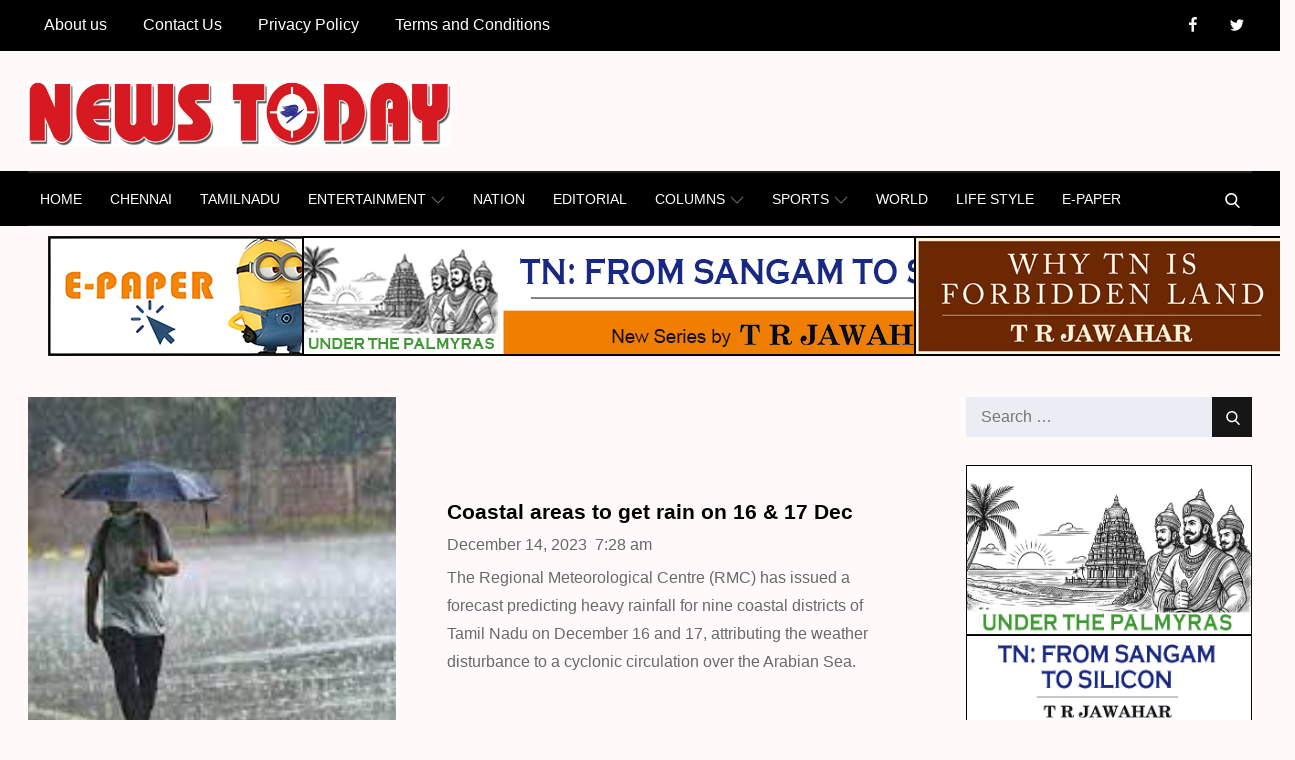

--- FILE ---
content_type: text/html; charset=UTF-8
request_url: https://newstodaynet.com/tag/coastal-areas-to-get-rain-on-16-17-dec/
body_size: 35796
content:
		<!DOCTYPE html>
			<html lang="en-US">
	<head>
		<meta charset="UTF-8">
		<meta name="viewport" content="width=device-width, initial-scale=1, maximum-scale=1">
		<link rel="profile" href="https://gmpg.org/xfn/11">
		<meta name='robots' content='index, follow, max-image-preview:large, max-snippet:-1, max-video-preview:-1' />

	<!-- This site is optimized with the Yoast SEO plugin v26.7 - https://yoast.com/wordpress/plugins/seo/ -->
	<title>Coastal areas to get rain on 16 &amp; 17 Dec Archives - News Today | First with the news</title>
	<link rel="canonical" href="https://newstodaynet.com/tag/coastal-areas-to-get-rain-on-16-17-dec/" />
	<meta property="og:locale" content="en_US" />
	<meta property="og:type" content="article" />
	<meta property="og:title" content="Coastal areas to get rain on 16 &amp; 17 Dec Archives - News Today | First with the news" />
	<meta property="og:url" content="https://newstodaynet.com/tag/coastal-areas-to-get-rain-on-16-17-dec/" />
	<meta property="og:site_name" content="News Today | First with the news" />
	<meta name="twitter:card" content="summary_large_image" />
	<script type="application/ld+json" class="yoast-schema-graph">{"@context":"https://schema.org","@graph":[{"@type":"CollectionPage","@id":"https://newstodaynet.com/tag/coastal-areas-to-get-rain-on-16-17-dec/","url":"https://newstodaynet.com/tag/coastal-areas-to-get-rain-on-16-17-dec/","name":"Coastal areas to get rain on 16 &amp; 17 Dec Archives - News Today | First with the news","isPartOf":{"@id":"https://newstodaynet.com/#website"},"primaryImageOfPage":{"@id":"https://newstodaynet.com/tag/coastal-areas-to-get-rain-on-16-17-dec/#primaryimage"},"image":{"@id":"https://newstodaynet.com/tag/coastal-areas-to-get-rain-on-16-17-dec/#primaryimage"},"thumbnailUrl":"https://newstodaynet.com/wp-content/uploads/2023/12/download-3-9.jpg","breadcrumb":{"@id":"https://newstodaynet.com/tag/coastal-areas-to-get-rain-on-16-17-dec/#breadcrumb"},"inLanguage":"en-US"},{"@type":"ImageObject","inLanguage":"en-US","@id":"https://newstodaynet.com/tag/coastal-areas-to-get-rain-on-16-17-dec/#primaryimage","url":"https://newstodaynet.com/wp-content/uploads/2023/12/download-3-9.jpg","contentUrl":"https://newstodaynet.com/wp-content/uploads/2023/12/download-3-9.jpg","width":290,"height":174},{"@type":"BreadcrumbList","@id":"https://newstodaynet.com/tag/coastal-areas-to-get-rain-on-16-17-dec/#breadcrumb","itemListElement":[{"@type":"ListItem","position":1,"name":"Home","item":"https://newstodaynet.com/"},{"@type":"ListItem","position":2,"name":"Coastal areas to get rain on 16 &amp; 17 Dec"}]},{"@type":"WebSite","@id":"https://newstodaynet.com/#website","url":"https://newstodaynet.com/","name":"News Today | First with the news","description":"News Today | First with the news","publisher":{"@id":"https://newstodaynet.com/#organization"},"potentialAction":[{"@type":"SearchAction","target":{"@type":"EntryPoint","urlTemplate":"https://newstodaynet.com/?s={search_term_string}"},"query-input":{"@type":"PropertyValueSpecification","valueRequired":true,"valueName":"search_term_string"}}],"inLanguage":"en-US"},{"@type":"Organization","@id":"https://newstodaynet.com/#organization","name":"News Today | First with the news","url":"https://newstodaynet.com/","logo":{"@type":"ImageObject","inLanguage":"en-US","@id":"https://newstodaynet.com/#/schema/logo/image/","url":"https://newstodaynet.com/wp-content/uploads/2022/04/NT-logo-scaled.jpg","contentUrl":"https://newstodaynet.com/wp-content/uploads/2022/04/NT-logo-scaled.jpg","width":2560,"height":393,"caption":"News Today | First with the news"},"image":{"@id":"https://newstodaynet.com/#/schema/logo/image/"}}]}</script>
	<!-- / Yoast SEO plugin. -->


<link rel='dns-prefetch' href='//fonts.googleapis.com' />
<link href='https://fonts.gstatic.com' crossorigin rel='preconnect' />
<link rel="alternate" type="application/rss+xml" title="News Today | First with the news &raquo; Feed" href="https://newstodaynet.com/feed/" />
<link rel="alternate" type="application/rss+xml" title="News Today | First with the news &raquo; Comments Feed" href="https://newstodaynet.com/comments/feed/" />
<link rel="alternate" type="application/rss+xml" title="News Today | First with the news &raquo; Coastal areas to get rain on 16 &amp; 17 Dec Tag Feed" href="https://newstodaynet.com/tag/coastal-areas-to-get-rain-on-16-17-dec/feed/" />
<style id='wp-img-auto-sizes-contain-inline-css' type='text/css'>
img:is([sizes=auto i],[sizes^="auto," i]){contain-intrinsic-size:3000px 1500px}
/*# sourceURL=wp-img-auto-sizes-contain-inline-css */
</style>
<style id='wp-emoji-styles-inline-css' type='text/css'>

	img.wp-smiley, img.emoji {
		display: inline !important;
		border: none !important;
		box-shadow: none !important;
		height: 1em !important;
		width: 1em !important;
		margin: 0 0.07em !important;
		vertical-align: -0.1em !important;
		background: none !important;
		padding: 0 !important;
	}
/*# sourceURL=wp-emoji-styles-inline-css */
</style>
<style id='wp-block-library-inline-css' type='text/css'>
:root{--wp-block-synced-color:#7a00df;--wp-block-synced-color--rgb:122,0,223;--wp-bound-block-color:var(--wp-block-synced-color);--wp-editor-canvas-background:#ddd;--wp-admin-theme-color:#007cba;--wp-admin-theme-color--rgb:0,124,186;--wp-admin-theme-color-darker-10:#006ba1;--wp-admin-theme-color-darker-10--rgb:0,107,160.5;--wp-admin-theme-color-darker-20:#005a87;--wp-admin-theme-color-darker-20--rgb:0,90,135;--wp-admin-border-width-focus:2px}@media (min-resolution:192dpi){:root{--wp-admin-border-width-focus:1.5px}}.wp-element-button{cursor:pointer}:root .has-very-light-gray-background-color{background-color:#eee}:root .has-very-dark-gray-background-color{background-color:#313131}:root .has-very-light-gray-color{color:#eee}:root .has-very-dark-gray-color{color:#313131}:root .has-vivid-green-cyan-to-vivid-cyan-blue-gradient-background{background:linear-gradient(135deg,#00d084,#0693e3)}:root .has-purple-crush-gradient-background{background:linear-gradient(135deg,#34e2e4,#4721fb 50%,#ab1dfe)}:root .has-hazy-dawn-gradient-background{background:linear-gradient(135deg,#faaca8,#dad0ec)}:root .has-subdued-olive-gradient-background{background:linear-gradient(135deg,#fafae1,#67a671)}:root .has-atomic-cream-gradient-background{background:linear-gradient(135deg,#fdd79a,#004a59)}:root .has-nightshade-gradient-background{background:linear-gradient(135deg,#330968,#31cdcf)}:root .has-midnight-gradient-background{background:linear-gradient(135deg,#020381,#2874fc)}:root{--wp--preset--font-size--normal:16px;--wp--preset--font-size--huge:42px}.has-regular-font-size{font-size:1em}.has-larger-font-size{font-size:2.625em}.has-normal-font-size{font-size:var(--wp--preset--font-size--normal)}.has-huge-font-size{font-size:var(--wp--preset--font-size--huge)}.has-text-align-center{text-align:center}.has-text-align-left{text-align:left}.has-text-align-right{text-align:right}.has-fit-text{white-space:nowrap!important}#end-resizable-editor-section{display:none}.aligncenter{clear:both}.items-justified-left{justify-content:flex-start}.items-justified-center{justify-content:center}.items-justified-right{justify-content:flex-end}.items-justified-space-between{justify-content:space-between}.screen-reader-text{border:0;clip-path:inset(50%);height:1px;margin:-1px;overflow:hidden;padding:0;position:absolute;width:1px;word-wrap:normal!important}.screen-reader-text:focus{background-color:#ddd;clip-path:none;color:#444;display:block;font-size:1em;height:auto;left:5px;line-height:normal;padding:15px 23px 14px;text-decoration:none;top:5px;width:auto;z-index:100000}html :where(.has-border-color){border-style:solid}html :where([style*=border-top-color]){border-top-style:solid}html :where([style*=border-right-color]){border-right-style:solid}html :where([style*=border-bottom-color]){border-bottom-style:solid}html :where([style*=border-left-color]){border-left-style:solid}html :where([style*=border-width]){border-style:solid}html :where([style*=border-top-width]){border-top-style:solid}html :where([style*=border-right-width]){border-right-style:solid}html :where([style*=border-bottom-width]){border-bottom-style:solid}html :where([style*=border-left-width]){border-left-style:solid}html :where(img[class*=wp-image-]){height:auto;max-width:100%}:where(figure){margin:0 0 1em}html :where(.is-position-sticky){--wp-admin--admin-bar--position-offset:var(--wp-admin--admin-bar--height,0px)}@media screen and (max-width:600px){html :where(.is-position-sticky){--wp-admin--admin-bar--position-offset:0px}}

/*# sourceURL=wp-block-library-inline-css */
</style><style id='global-styles-inline-css' type='text/css'>
:root{--wp--preset--aspect-ratio--square: 1;--wp--preset--aspect-ratio--4-3: 4/3;--wp--preset--aspect-ratio--3-4: 3/4;--wp--preset--aspect-ratio--3-2: 3/2;--wp--preset--aspect-ratio--2-3: 2/3;--wp--preset--aspect-ratio--16-9: 16/9;--wp--preset--aspect-ratio--9-16: 9/16;--wp--preset--color--black: #2f3633;--wp--preset--color--cyan-bluish-gray: #abb8c3;--wp--preset--color--white: #ffffff;--wp--preset--color--pale-pink: #f78da7;--wp--preset--color--vivid-red: #cf2e2e;--wp--preset--color--luminous-vivid-orange: #ff6900;--wp--preset--color--luminous-vivid-amber: #fcb900;--wp--preset--color--light-green-cyan: #7bdcb5;--wp--preset--color--vivid-green-cyan: #00d084;--wp--preset--color--pale-cyan-blue: #8ed1fc;--wp--preset--color--vivid-cyan-blue: #0693e3;--wp--preset--color--vivid-purple: #9b51e0;--wp--preset--color--blue: #2c7dfa;--wp--preset--color--green: #07d79c;--wp--preset--color--orange: #ff8737;--wp--preset--color--grey: #82868b;--wp--preset--gradient--vivid-cyan-blue-to-vivid-purple: linear-gradient(135deg,rgb(6,147,227) 0%,rgb(155,81,224) 100%);--wp--preset--gradient--light-green-cyan-to-vivid-green-cyan: linear-gradient(135deg,rgb(122,220,180) 0%,rgb(0,208,130) 100%);--wp--preset--gradient--luminous-vivid-amber-to-luminous-vivid-orange: linear-gradient(135deg,rgb(252,185,0) 0%,rgb(255,105,0) 100%);--wp--preset--gradient--luminous-vivid-orange-to-vivid-red: linear-gradient(135deg,rgb(255,105,0) 0%,rgb(207,46,46) 100%);--wp--preset--gradient--very-light-gray-to-cyan-bluish-gray: linear-gradient(135deg,rgb(238,238,238) 0%,rgb(169,184,195) 100%);--wp--preset--gradient--cool-to-warm-spectrum: linear-gradient(135deg,rgb(74,234,220) 0%,rgb(151,120,209) 20%,rgb(207,42,186) 40%,rgb(238,44,130) 60%,rgb(251,105,98) 80%,rgb(254,248,76) 100%);--wp--preset--gradient--blush-light-purple: linear-gradient(135deg,rgb(255,206,236) 0%,rgb(152,150,240) 100%);--wp--preset--gradient--blush-bordeaux: linear-gradient(135deg,rgb(254,205,165) 0%,rgb(254,45,45) 50%,rgb(107,0,62) 100%);--wp--preset--gradient--luminous-dusk: linear-gradient(135deg,rgb(255,203,112) 0%,rgb(199,81,192) 50%,rgb(65,88,208) 100%);--wp--preset--gradient--pale-ocean: linear-gradient(135deg,rgb(255,245,203) 0%,rgb(182,227,212) 50%,rgb(51,167,181) 100%);--wp--preset--gradient--electric-grass: linear-gradient(135deg,rgb(202,248,128) 0%,rgb(113,206,126) 100%);--wp--preset--gradient--midnight: linear-gradient(135deg,rgb(2,3,129) 0%,rgb(40,116,252) 100%);--wp--preset--font-size--small: 12px;--wp--preset--font-size--medium: 20px;--wp--preset--font-size--large: 36px;--wp--preset--font-size--x-large: 42px;--wp--preset--font-size--regular: 16px;--wp--preset--font-size--larger: 36px;--wp--preset--font-size--huge: 48px;--wp--preset--spacing--20: 0.44rem;--wp--preset--spacing--30: 0.67rem;--wp--preset--spacing--40: 1rem;--wp--preset--spacing--50: 1.5rem;--wp--preset--spacing--60: 2.25rem;--wp--preset--spacing--70: 3.38rem;--wp--preset--spacing--80: 5.06rem;--wp--preset--shadow--natural: 6px 6px 9px rgba(0, 0, 0, 0.2);--wp--preset--shadow--deep: 12px 12px 50px rgba(0, 0, 0, 0.4);--wp--preset--shadow--sharp: 6px 6px 0px rgba(0, 0, 0, 0.2);--wp--preset--shadow--outlined: 6px 6px 0px -3px rgb(255, 255, 255), 6px 6px rgb(0, 0, 0);--wp--preset--shadow--crisp: 6px 6px 0px rgb(0, 0, 0);}:where(.is-layout-flex){gap: 0.5em;}:where(.is-layout-grid){gap: 0.5em;}body .is-layout-flex{display: flex;}.is-layout-flex{flex-wrap: wrap;align-items: center;}.is-layout-flex > :is(*, div){margin: 0;}body .is-layout-grid{display: grid;}.is-layout-grid > :is(*, div){margin: 0;}:where(.wp-block-columns.is-layout-flex){gap: 2em;}:where(.wp-block-columns.is-layout-grid){gap: 2em;}:where(.wp-block-post-template.is-layout-flex){gap: 1.25em;}:where(.wp-block-post-template.is-layout-grid){gap: 1.25em;}.has-black-color{color: var(--wp--preset--color--black) !important;}.has-cyan-bluish-gray-color{color: var(--wp--preset--color--cyan-bluish-gray) !important;}.has-white-color{color: var(--wp--preset--color--white) !important;}.has-pale-pink-color{color: var(--wp--preset--color--pale-pink) !important;}.has-vivid-red-color{color: var(--wp--preset--color--vivid-red) !important;}.has-luminous-vivid-orange-color{color: var(--wp--preset--color--luminous-vivid-orange) !important;}.has-luminous-vivid-amber-color{color: var(--wp--preset--color--luminous-vivid-amber) !important;}.has-light-green-cyan-color{color: var(--wp--preset--color--light-green-cyan) !important;}.has-vivid-green-cyan-color{color: var(--wp--preset--color--vivid-green-cyan) !important;}.has-pale-cyan-blue-color{color: var(--wp--preset--color--pale-cyan-blue) !important;}.has-vivid-cyan-blue-color{color: var(--wp--preset--color--vivid-cyan-blue) !important;}.has-vivid-purple-color{color: var(--wp--preset--color--vivid-purple) !important;}.has-black-background-color{background-color: var(--wp--preset--color--black) !important;}.has-cyan-bluish-gray-background-color{background-color: var(--wp--preset--color--cyan-bluish-gray) !important;}.has-white-background-color{background-color: var(--wp--preset--color--white) !important;}.has-pale-pink-background-color{background-color: var(--wp--preset--color--pale-pink) !important;}.has-vivid-red-background-color{background-color: var(--wp--preset--color--vivid-red) !important;}.has-luminous-vivid-orange-background-color{background-color: var(--wp--preset--color--luminous-vivid-orange) !important;}.has-luminous-vivid-amber-background-color{background-color: var(--wp--preset--color--luminous-vivid-amber) !important;}.has-light-green-cyan-background-color{background-color: var(--wp--preset--color--light-green-cyan) !important;}.has-vivid-green-cyan-background-color{background-color: var(--wp--preset--color--vivid-green-cyan) !important;}.has-pale-cyan-blue-background-color{background-color: var(--wp--preset--color--pale-cyan-blue) !important;}.has-vivid-cyan-blue-background-color{background-color: var(--wp--preset--color--vivid-cyan-blue) !important;}.has-vivid-purple-background-color{background-color: var(--wp--preset--color--vivid-purple) !important;}.has-black-border-color{border-color: var(--wp--preset--color--black) !important;}.has-cyan-bluish-gray-border-color{border-color: var(--wp--preset--color--cyan-bluish-gray) !important;}.has-white-border-color{border-color: var(--wp--preset--color--white) !important;}.has-pale-pink-border-color{border-color: var(--wp--preset--color--pale-pink) !important;}.has-vivid-red-border-color{border-color: var(--wp--preset--color--vivid-red) !important;}.has-luminous-vivid-orange-border-color{border-color: var(--wp--preset--color--luminous-vivid-orange) !important;}.has-luminous-vivid-amber-border-color{border-color: var(--wp--preset--color--luminous-vivid-amber) !important;}.has-light-green-cyan-border-color{border-color: var(--wp--preset--color--light-green-cyan) !important;}.has-vivid-green-cyan-border-color{border-color: var(--wp--preset--color--vivid-green-cyan) !important;}.has-pale-cyan-blue-border-color{border-color: var(--wp--preset--color--pale-cyan-blue) !important;}.has-vivid-cyan-blue-border-color{border-color: var(--wp--preset--color--vivid-cyan-blue) !important;}.has-vivid-purple-border-color{border-color: var(--wp--preset--color--vivid-purple) !important;}.has-vivid-cyan-blue-to-vivid-purple-gradient-background{background: var(--wp--preset--gradient--vivid-cyan-blue-to-vivid-purple) !important;}.has-light-green-cyan-to-vivid-green-cyan-gradient-background{background: var(--wp--preset--gradient--light-green-cyan-to-vivid-green-cyan) !important;}.has-luminous-vivid-amber-to-luminous-vivid-orange-gradient-background{background: var(--wp--preset--gradient--luminous-vivid-amber-to-luminous-vivid-orange) !important;}.has-luminous-vivid-orange-to-vivid-red-gradient-background{background: var(--wp--preset--gradient--luminous-vivid-orange-to-vivid-red) !important;}.has-very-light-gray-to-cyan-bluish-gray-gradient-background{background: var(--wp--preset--gradient--very-light-gray-to-cyan-bluish-gray) !important;}.has-cool-to-warm-spectrum-gradient-background{background: var(--wp--preset--gradient--cool-to-warm-spectrum) !important;}.has-blush-light-purple-gradient-background{background: var(--wp--preset--gradient--blush-light-purple) !important;}.has-blush-bordeaux-gradient-background{background: var(--wp--preset--gradient--blush-bordeaux) !important;}.has-luminous-dusk-gradient-background{background: var(--wp--preset--gradient--luminous-dusk) !important;}.has-pale-ocean-gradient-background{background: var(--wp--preset--gradient--pale-ocean) !important;}.has-electric-grass-gradient-background{background: var(--wp--preset--gradient--electric-grass) !important;}.has-midnight-gradient-background{background: var(--wp--preset--gradient--midnight) !important;}.has-small-font-size{font-size: var(--wp--preset--font-size--small) !important;}.has-medium-font-size{font-size: var(--wp--preset--font-size--medium) !important;}.has-large-font-size{font-size: var(--wp--preset--font-size--large) !important;}.has-x-large-font-size{font-size: var(--wp--preset--font-size--x-large) !important;}
/*# sourceURL=global-styles-inline-css */
</style>

<style id='classic-theme-styles-inline-css' type='text/css'>
/*! This file is auto-generated */
.wp-block-button__link{color:#fff;background-color:#32373c;border-radius:9999px;box-shadow:none;text-decoration:none;padding:calc(.667em + 2px) calc(1.333em + 2px);font-size:1.125em}.wp-block-file__button{background:#32373c;color:#fff;text-decoration:none}
/*# sourceURL=/wp-includes/css/classic-themes.min.css */
</style>
<link rel='stylesheet' id='lbwps-styles-photoswipe5-main-css' href='https://newstodaynet.com/wp-content/plugins/lightbox-photoswipe/assets/ps5/styles/main.css?ver=5.8.2' type='text/css' media='all' />
<link rel='stylesheet' id='legit-news-fonts-css' href='https://fonts.googleapis.com/css?family=Khand%3A400%2C500%2C600%2C700%7COxygen%3A400%2C700%26display%3Dswap%7CFrank+Ruhl+Libre%3A400%2C700%7CLato%3A400%2C700&#038;subset=latin%2Clatin-ext' type='text/css' media='all' />
<link rel='stylesheet' id='font-awesome-css' href='https://newstodaynet.com/wp-content/themes/legit-news/assets/css/font-awesome.min.css?ver=6.9' type='text/css' media='all' />
<link rel='stylesheet' id='slick-css' href='https://newstodaynet.com/wp-content/themes/legit-news/assets/css/slick.css?ver=6.9' type='text/css' media='all' />
<link rel='stylesheet' id='slick-theme-css' href='https://newstodaynet.com/wp-content/themes/legit-news/assets/css/slick-theme.css?ver=6.9' type='text/css' media='all' />
<link rel='stylesheet' id='legit-news-blocks-css' href='https://newstodaynet.com/wp-content/themes/legit-news/assets/css/blocks.min.css?ver=6.9' type='text/css' media='all' />
<link rel='stylesheet' id='legit-news-style-css' href='https://newstodaynet.com/wp-content/themes/next-legit-news/style.css?ver=6.9' type='text/css' media='all' />
<style id='legit-news-style-inline-css' type='text/css'>

			.site-title,
			.site-description {
				position: absolute;
				clip: rect(1px, 1px, 1px, 1px);
			}.trail-items li:not(:last-child):after {
			    content: "/";
			    padding: 0 5px;
			    color: rgba(255, 255, 255, 0.30);
			}
/*# sourceURL=legit-news-style-inline-css */
</style>
<link rel='stylesheet' id='mm-compiled-options-mobmenu-css' href='https://newstodaynet.com/wp-content/uploads/dynamic-mobmenu.css?ver=2.8.8-580' type='text/css' media='all' />
<link rel='stylesheet' id='mm-google-webfont-alegreya-css' href='//fonts.googleapis.com/css?family=Alegreya%3Ainherit%2C100%2C400&#038;subset=latin%2Clatin-ext&#038;ver=6.9' type='text/css' media='all' />
<link rel='stylesheet' id='mm-google-webfont-montserrat-css' href='//fonts.googleapis.com/css?family=Montserrat%3Ainherit%2C400&#038;subset=latin%2Clatin-ext&#038;ver=6.9' type='text/css' media='all' />
<link rel='stylesheet' id='heateor_sss_frontend_css-css' href='https://newstodaynet.com/wp-content/plugins/sassy-social-share/public/css/sassy-social-share-public.css?ver=3.3.79' type='text/css' media='all' />
<style id='heateor_sss_frontend_css-inline-css' type='text/css'>
.heateor_sss_button_instagram span.heateor_sss_svg,a.heateor_sss_instagram span.heateor_sss_svg{background:radial-gradient(circle at 30% 107%,#fdf497 0,#fdf497 5%,#fd5949 45%,#d6249f 60%,#285aeb 90%)}.heateor_sss_horizontal_sharing .heateor_sss_svg,.heateor_sss_standard_follow_icons_container .heateor_sss_svg{color:#fff;border-width:0px;border-style:solid;border-color:transparent}.heateor_sss_horizontal_sharing .heateorSssTCBackground{color:#666}.heateor_sss_horizontal_sharing span.heateor_sss_svg:hover,.heateor_sss_standard_follow_icons_container span.heateor_sss_svg:hover{border-color:transparent;}.heateor_sss_vertical_sharing span.heateor_sss_svg,.heateor_sss_floating_follow_icons_container span.heateor_sss_svg{color:#fff;border-width:0px;border-style:solid;border-color:transparent;}.heateor_sss_vertical_sharing .heateorSssTCBackground{color:#666;}.heateor_sss_vertical_sharing span.heateor_sss_svg:hover,.heateor_sss_floating_follow_icons_container span.heateor_sss_svg:hover{border-color:transparent;}@media screen and (max-width:783px) {.heateor_sss_vertical_sharing{display:none!important}}
/*# sourceURL=heateor_sss_frontend_css-inline-css */
</style>
<link rel='stylesheet' id='next-legit-news-style-parent-css' href='https://newstodaynet.com/wp-content/themes/legit-news/style.css?ver=6.9' type='text/css' media='all' />
<link rel='stylesheet' id='next-legit-news-child-style-css' href='https://newstodaynet.com/wp-content/themes/next-legit-news/style.css?ver=1.0.0' type='text/css' media='all' />
<link rel='stylesheet' id='cssmobmenu-icons-css' href='https://newstodaynet.com/wp-content/plugins/mobile-menu/includes/css/mobmenu-icons.css?ver=6.9' type='text/css' media='all' />
<link rel='stylesheet' id='cssmobmenu-css' href='https://newstodaynet.com/wp-content/plugins/mobile-menu/includes/css/mobmenu.css?ver=2.8.8' type='text/css' media='all' />
<script type="text/javascript" src="https://newstodaynet.com/wp-includes/js/jquery/jquery.min.js?ver=3.7.1" id="jquery-core-js"></script>
<script type="text/javascript" src="https://newstodaynet.com/wp-includes/js/jquery/jquery-migrate.min.js?ver=3.4.1" id="jquery-migrate-js"></script>
<script type="text/javascript" src="https://newstodaynet.com/wp-content/plugins/mobile-menu/includes/js/mobmenu.js?ver=2.8.8" id="mobmenujs-js"></script>
<link rel="https://api.w.org/" href="https://newstodaynet.com/wp-json/" /><link rel="alternate" title="JSON" type="application/json" href="https://newstodaynet.com/wp-json/wp/v2/tags/197168" /><link rel="EditURI" type="application/rsd+xml" title="RSD" href="https://newstodaynet.com/xmlrpc.php?rsd" />
<meta name="generator" content="WordPress 6.9" />
<link rel="icon" href="https://newstodaynet.com/wp-content/uploads/2022/02/icon-.jpg" sizes="32x32" />
<link rel="icon" href="https://newstodaynet.com/wp-content/uploads/2022/02/icon-.jpg" sizes="192x192" />
<link rel="apple-touch-icon" href="https://newstodaynet.com/wp-content/uploads/2022/02/icon-.jpg" />
<meta name="msapplication-TileImage" content="https://newstodaynet.com/wp-content/uploads/2022/02/icon-.jpg" />
		<style type="text/css" id="wp-custom-css">
			

/* Archives Widget Width */
.widget select {
    max-width: unset;
}
/* Single Post Options */
.single #primary .entry-meta {
    position: relative;
    margin-bottom: -15px;
}

@media screen and (min-width: 992px) {
.archive-blog-wrapper article.has-post-thumbnail .entry-container {
    padding: 100px 50px;
    width: 59.4%;
}
}
/* Menu Text Hide */
span.left-menu-icon-text {
    display: none;
}
/* Point Blank Second Image Block Problem */
/* .archive #post-273151 .entry-container {
padding-left: 243px;
}
.archive #post-273151 .entry-content{
width:169%
} */
/*Post Thumbnail Image */
img {
	height: auto; /* Make sure images are scaled correctly. */
	width: auto; /* Adhere to container width. */
	vertical-align: middle;
}

/* Gallery Post Thumbnail Image */
.gallery-item img {
	height: auto; /* Make sure images are scaled correctly. */
	width: 100%; /* Adhere to container width. */
}
@media screen and (max-width: 1024px) {

/* Mid Post Bottom Padding */

.hero-wrapper.col-2 .hentry {
    padding-bottom: 20px;
}

.left-posts .image-wrapper {
	padding-top:10px;
	padding-bottom:10px;
}

.s-post h2.entry-title {
    font-size: 15px;
}

/* Point Blank Second Image Block Problem */
.archive #post-273151 .entry-container {
padding-left: 0px;
}

.archive #post-273151 .entry-content{
width:100%
}
/* Hide Top Menu */

div#top-navigation {
		display:none !important;
	}
/* Hero Wrapper Padding */
	.hero-wrapper.col-2 {
    padding-top: 10px;
}
}
/* Category Archive Feature Image For Mobile Version */

@media screen and (max-width: 566px) {

	.left-posts .entry-title
	 {
		width : 100%;
		height: 85px;
}
	
#single-column-news article.has-post-thumbnail .featured-image,
	.archive-blog-wrapper article.has-post-thumbnail .featured-image {
	    width: 100%;
	    margin-bottom: 10px !important;
	    padding: 100px !important;
	    height: 100%;
	    
	    top: 0;
	    left: 0;	    
	}

}
#site-navigation a {
    font-weight: 400;
    font-family: yanone kaffeesatz,Arial,Helvetica,sans-serif;
    font-size: 0.89em;
}
.section-title {
    font-size: 25px; 
}
.widget-title {
	font-size: 18px;
}
#secondary .widget, #secondary-sidebar .widget {
    margin-bottom: 0px;
}
.site-branding-wrapper {
    padding: 30px 0;
}
h1, h2, h3, h4, h5, h6 {
    clear: both;
    font-family: Arial,Helvetica,sans-serif;
}
body {
    margin: 0;
    font-family: Arial,Helvetica,sans-serif;
    font-weight: 400;
}
.footer-meta {
    display: none;
}
.mid-posts article {
    background: #fff;
    padding: 24px;
}
div#page-site-header {
    display: none;
}
.featured-image.s-image {
    padding: 55px 0px;
}
.featured-wrapper.post-image {
    width: 150px !important;
}
.s-post h2.entry-title {
    font-size: 14px;
}
.s-post .posted-on a {
    font-size: 12px;
}
#reading .widget_recent_news.col-2>ul>li {
    margin-bottom: 0;
    padding: 20px 0 40px 20px;
}
.mid-wrapper .entry-title {
    font-size: 30px;
}
.featured-wrapper.post-image .post-categories a {
    font-size: 8px;
}
.adv-section .col-3 {
		margin-left:3%;
    width: 20%;
    float: left;
}
.adv-section .col-6 {
    float: left;
    width: 48.2%;
}
.adv-section .col-9 {
    float: left;
    width: 24.2%;
}

.adv-section {
		padding: 5px;
    width: 100%;
    max-width: 1366px;
    margin-left: auto;
    margin-right: auto;
}
.adv-section img
{
	padding: 5px;
}

div#inner-content-wrapper {
    margin-top: -30px;
}

.single #primary article .entry-title {
    margin-top: 10px;
}

@media only screen and (max-width: 600px) {
	
	
i.mob-icon-menu.mob-menu-icon {
    padding-top: 10px;
}
}

@media (max-width: 768px) {
  .adv-section .col-3 { order: 1; }  /* advisement_1 */
  .adv-section .col-6 { order: 3; }  /* advisement_2 */
  .adv-section .col-9 { order: 2; }  /* advisement_3 */

  .adv-section .row {
    display: flex !important;
    flex-wrap: wrap !important;
    justify-content: space-between !important;
  }
	
	.adv-section .col-3 {
    width: 45% !important;
    float: none !important;
    display: block !important;
  }
	.adv-section .col-9 {
    width: 50% !important;
    float: none !important;
    display: block !important;
  }

  .adv-section .col-6 {
    width: 100% !important;
    float: none !important;
    display: block !important;
		margin-left:3%;
		height: 65px !important;
  }

  .adv-section img {
    width: 100% !important;
    height: auto !important;
    padding: 5px 0 !important;
  }
	/* Make first-row images equal height */
  .adv-section .col-3 img,
  .adv-section .col-9 img {
    height: 65px !important;    /* adjust height if needed */
    
  }
}
/* Show full image only on mobile */
@media (max-width: 767px) {
    .featured-image {
        background-size: contain !important; /* show whole image */
        background-repeat: no-repeat !important;
        background-position: top center !important;
        height: auto !important;
        min-height: 250px; /* you can adjust (340–420 works well) */
        padding: 0 !important;
    }
}

@media (max-width: 767px) {
#wpd-post-rating .wpd-rating-wrap{
width:100%
}
.wpd-rating-right, .wpd-rating-left{
display:none;
}
#wpd-post-rating .wpd-rating-wrap .wpd-rating-data{
width: 80%;
}
#wpd-post-rating .wpd-rate-wrap .wpd-rate-starts svg{
width: 45px;
height: 45px;
}
#wpd-post-rating .wpd-rating-wrap .wpd-rating-stars svg{
width: 45px;
height: 45px;
}
#wpd-post-rating .wpd-rating-wrap .wpd-rate-starts svg { width: 45px;
height: 45px;}
}

		</style>
		</head>

<body class="archive tag tag-coastal-areas-to-get-rain-on-16-17-dec tag-197168 wp-custom-logo wp-embed-responsive wp-theme-legit-news wp-child-theme-next-legit-news group-blog hfeed wide right-sidebar mob-menu-slideout">


		<div id="page" class="site">
			<a class="skip-link screen-reader-text" href="#content">Skip to content</a>
			<div class="menu-overlay"></div>

						 <div id="top-navigation" class="relative">
            <div class="wrapper">
                <button class="menu-toggle" aria-controls="secondary-menu" aria-expanded="false">
                    <svg class="icon icon-menu " aria-hidden="true" role="img"> <use href="#icon-menu" xlink:href="#icon-menu"></use> </svg><svg class="icon icon-close " aria-hidden="true" role="img"> <use href="#icon-close" xlink:href="#icon-close"></use> </svg>                    <span class="menu-label">Top Menu</span>
                </button><!-- .menu-toggle -->

                <nav id="secondary-navigation" class="main-navigation" role="navigation" aria-label="Secondary Menu">
                	<ul id="secondary-menu" class="menu nav-menu"><li id="menu-item-307621" class="menu-item menu-item-type-post_type menu-item-object-page menu-item-307621"><a href="https://newstodaynet.com/about-us/">About us</a></li>
<li id="menu-item-307622" class="menu-item menu-item-type-post_type menu-item-object-page menu-item-307622"><a href="https://newstodaynet.com/contact-us/">Contact Us</a></li>
<li id="menu-item-307623" class="menu-item menu-item-type-post_type menu-item-object-page menu-item-307623"><a href="https://newstodaynet.com/privacy-policy/">Privacy Policy</a></li>
<li id="menu-item-307624" class="menu-item menu-item-type-post_type menu-item-object-page menu-item-307624"><a href="https://newstodaynet.com/terms-and-conditions/">Terms and Conditions</a></li>
</ul>
					<div class="icon-wrapper">
					<div class="social-icons"><ul id="menu-social" class="menu"><li id="menu-item-305086" class="menu-item menu-item-type-custom menu-item-object-custom menu-item-305086"><a href="https://www.facebook.com/newstodaydaily"><span class="screen-reader-text">Facebook</span><svg class="icon icon-facebook " aria-hidden="true" role="img"> <use href="#icon-facebook" xlink:href="#icon-facebook"></use> </svg></a></li>
<li id="menu-item-305087" class="menu-item menu-item-type-custom menu-item-object-custom menu-item-305087"><a href="https://www.twitter.com/ntchennai"><span class="screen-reader-text">Twitter</span><svg class="icon icon-twitter " aria-hidden="true" role="img"> <use href="#icon-twitter" xlink:href="#icon-twitter"></use> </svg></a></li>
</ul></div>					</div>
                </nav><!-- .main-navigation-->
            </div>
        </div><!-- #top-navigation -->
    			<header id="masthead" class="site-header" role="banner">
		
		<div class="wrapper">
			<div class="site-branding-wrapper">
				<div class="site-branding" >
											<div class="site-logo">
							<a href="https://newstodaynet.com/" class="custom-logo-link" rel="home"><img width="2560" height="393" src="https://newstodaynet.com/wp-content/uploads/2022/04/NT-logo-scaled.jpg" class="custom-logo" alt="News Today | First with the news" decoding="async" fetchpriority="high" srcset="https://newstodaynet.com/wp-content/uploads/2022/04/NT-logo-scaled.jpg 2560w, https://newstodaynet.com/wp-content/uploads/2022/04/NT-logo-300x46.jpg 300w, https://newstodaynet.com/wp-content/uploads/2022/04/NT-logo-1024x157.jpg 1024w, https://newstodaynet.com/wp-content/uploads/2022/04/NT-logo-768x118.jpg 768w, https://newstodaynet.com/wp-content/uploads/2022/04/NT-logo-1536x236.jpg 1536w, https://newstodaynet.com/wp-content/uploads/2022/04/NT-logo-2048x314.jpg 2048w" sizes="(max-width: 2560px) 100vw, 2560px" /></a>						</div>
											<div id="site-details">
																<p class="site-title"><a href="https://newstodaynet.com/" rel="home">News Today | First with the news</a></p>
																	<p class="site-description">News Today | First with the news</p>
														</div>
									</div><!-- .site-branding -->

						
	
			</div><!-- .site-branding-wrapper -->
		</div><!-- .wrapper -->

				<button class="menu-toggle" aria-controls="primary-menu" aria-expanded="false">
			<svg class="icon icon-menu " aria-hidden="true" role="img"> <use href="#icon-menu" xlink:href="#icon-menu"></use> </svg><svg class="icon icon-close " aria-hidden="true" role="img"> <use href="#icon-close" xlink:href="#icon-close"></use> </svg>		
			<span class="menu-label">Primary Menu</span>			
		</button>
		<nav id="site-navigation" class="main-navigation" role="navigation" aria-label="Primary Menu">
			<div class="wrapper">
				<ul id="primary-menu" class="menu nav-menu"><li id="menu-item-296968" class="menu-item menu-item-type-custom menu-item-object-custom menu-item-home menu-item-296968"><a href="http://newstodaynet.com">HOME</a></li>
<li id="menu-item-296943" class="menu-item menu-item-type-taxonomy menu-item-object-category menu-item-296943"><a href="https://newstodaynet.com/category/chennai/">CHENNAI</a></li>
<li id="menu-item-296946" class="menu-item menu-item-type-taxonomy menu-item-object-category menu-item-296946"><a href="https://newstodaynet.com/category/tamilnadu/">TAMILNADU</a></li>
<li id="menu-item-305712" class="menu-item menu-item-type-taxonomy menu-item-object-category menu-item-has-children menu-item-305712"><a href="https://newstodaynet.com/category/entertainment/">ENTERTAINMENT<svg class="icon icon-down " aria-hidden="true" role="img"> <use href="#icon-down" xlink:href="#icon-down"></use> </svg></a>
<ul class="sub-menu">
	<li id="menu-item-305931" class="menu-item menu-item-type-taxonomy menu-item-object-category menu-item-305931"><a href="https://newstodaynet.com/category/entertainment/kollywood/">KOLLYWOOD</a></li>
	<li id="menu-item-296966" class="menu-item menu-item-type-taxonomy menu-item-object-category menu-item-296966"><a href="https://newstodaynet.com/category/entertainment/bollywood/">BOLLYWOOD</a></li>
	<li id="menu-item-296967" class="menu-item menu-item-type-taxonomy menu-item-object-category menu-item-296967"><a href="https://newstodaynet.com/category/entertainment/hollywood/">HOLLYWOOD</a></li>
	<li id="menu-item-305932" class="menu-item menu-item-type-taxonomy menu-item-object-category menu-item-305932"><a href="https://newstodaynet.com/category/entertainment/televison/">TELEVISON</a></li>
</ul>
</li>
<li id="menu-item-296944" class="menu-item menu-item-type-taxonomy menu-item-object-category menu-item-296944"><a href="https://newstodaynet.com/category/nation/">NATION</a></li>
<li id="menu-item-296952" class="menu-item menu-item-type-taxonomy menu-item-object-category menu-item-296952"><a href="https://newstodaynet.com/category/edit/">EDITORIAL</a></li>
<li id="menu-item-296954" class="menu-item menu-item-type-taxonomy menu-item-object-category menu-item-has-children menu-item-296954"><a href="https://newstodaynet.com/category/columns/">COLUMNS<svg class="icon icon-down " aria-hidden="true" role="img"> <use href="#icon-down" xlink:href="#icon-down"></use> </svg></a>
<ul class="sub-menu">
	<li id="menu-item-296957" class="menu-item menu-item-type-taxonomy menu-item-object-category menu-item-296957"><a href="https://newstodaynet.com/category/columns/pointblank/">POINTBLANK</a></li>
	<li id="menu-item-440524" class="menu-item menu-item-type-taxonomy menu-item-object-category menu-item-440524"><a href="https://newstodaynet.com/category/columns/tnfromsangamtosilicon/">TN FROM SANGAM TO SILICON</a></li>
</ul>
</li>
<li id="menu-item-296947" class="menu-item menu-item-type-taxonomy menu-item-object-category menu-item-has-children menu-item-296947"><a href="https://newstodaynet.com/category/sports/">SPORTS<svg class="icon icon-down " aria-hidden="true" role="img"> <use href="#icon-down" xlink:href="#icon-down"></use> </svg></a>
<ul class="sub-menu">
	<li id="menu-item-302381" class="menu-item menu-item-type-taxonomy menu-item-object-category menu-item-302381"><a href="https://newstodaynet.com/category/sports/ipl-2022/">IPL 2022</a></li>
</ul>
</li>
<li id="menu-item-296949" class="menu-item menu-item-type-taxonomy menu-item-object-category menu-item-296949"><a href="https://newstodaynet.com/category/world/">WORLD</a></li>
<li id="menu-item-296965" class="menu-item menu-item-type-taxonomy menu-item-object-category menu-item-296965"><a href="https://newstodaynet.com/category/life-style/">LIFE STYLE</a></li>
<li id="menu-item-296951" class="menu-item menu-item-type-taxonomy menu-item-object-category menu-item-296951"><a href="https://newstodaynet.com/category/e-paper/">E-PAPER</a></li>
<li class="search-menu"><a href="#" class=""><span class="screen-reader-text">search</span><svg class="icon icon-search " aria-hidden="true" role="img"> <use href="#icon-search" xlink:href="#icon-search"></use> </svg><svg class="icon icon-close " aria-hidden="true" role="img"> <use href="#icon-close" xlink:href="#icon-close"></use> </svg></a><div id="search">
<form role="search" method="get"  class="search-form" action="https://newstodaynet.com/">
	<label for="s">
		<span class="screen-reader-text">Search for:</span>
	</label>
	<input type="search" class="search-field" placeholder="Search &hellip;" value="" name="s" id="s"/>
	<button type="submit" class="search-submit"><svg class="icon icon-search " aria-hidden="true" role="img"> <use href="#icon-search" xlink:href="#icon-search"></use> </svg><span class="screen-reader-text">Search</span></button>
</form></div></li></ul>        	</div><!-- .wrapper -->
		</nav><!-- #site-navigation -->
					
			
				</header><!-- #masthead -->
				<div id="content" class="site-content">
			<!-- # Adv Section -->		
        <div class="adv-section">
        <div class="row">
            <div class="col-3"><p><a href="https://newstodaynet.com/category/e-paper/" target="_blank" rel="noopener"><img decoding="async" class="alignnone wp-image-440735 size-full" src="https://newstodaynet.com/wp-content/uploads/2025/11/Epaperright-111.png" alt="" width="307" height="120" srcset="https://newstodaynet.com/wp-content/uploads/2025/11/Epaperright-111.png 307w, https://newstodaynet.com/wp-content/uploads/2025/11/Epaperright-111-300x117.png 300w" sizes="(max-width: 307px) 100vw, 307px" /></a></p>
</div>
            <div class="col-6"><p><a href="https://newstodaynet.com/category/columns/tnfromsangamtosilicon/" target="_blank" rel="noopener"><img decoding="async" class="alignnone wp-image-440736 size-full" src="https://newstodaynet.com/wp-content/uploads/2025/11/Strip2.jpg" alt="" width="758" height="120" srcset="https://newstodaynet.com/wp-content/uploads/2025/11/Strip2.jpg 758w, https://newstodaynet.com/wp-content/uploads/2025/11/Strip2-300x47.jpg 300w" sizes="(max-width: 758px) 100vw, 758px" /></a></p>
</div>
			<div class="col-9"><p><a href="https://newstodaynet.com/category/columns/why-tn-is-forbidden-land/" target="_blank" rel="noopener"><img decoding="async" class="alignnone wp-image-440760 size-full" src="https://newstodaynet.com/wp-content/uploads/2025/11/Why-TN-Sidebar-strip.jpg" alt="" width="376" height="120" srcset="https://newstodaynet.com/wp-content/uploads/2025/11/Why-TN-Sidebar-strip.jpg 376w, https://newstodaynet.com/wp-content/uploads/2025/11/Why-TN-Sidebar-strip-300x96.jpg 300w" sizes="(max-width: 376px) 100vw, 376px" /></a></p>
</div>            
        </div>
    </div>
	<!-- # Adv Section -->
		<div class="wrapper">	
			<div id="page-site-header" class="relative" style="background-image: url('');">
	            <div class="overlay"></div>
	            <div class="wrapper">
	                <header class="page-header">
	                    <h1 class="page-title">Tag: <span>Coastal areas to get rain on 16 &amp; 17 Dec</span></h1>	                </header>

	                	            </div><!-- .wrapper -->
	        </div><!-- #page-site-header -->
		</div>
		
		
<div id="inner-content-wrapper" class="wrapper page-section">
    <div id="primary" class="content-area">
        <main id="main" class="site-main" role="main">
            <div class="archive-blog-wrapper clear">
				
					
    <article id="post-366563" class="post-366563 post type-post status-publish format-standard has-post-thumbnail hentry category-chennai category-top-stories tag-coastal-areas-to-get-rain-on-16-17-dec">
                <div class="featured-image" style="background-image:url('https://newstodaynet.com/wp-content/uploads/2023/12/download-3-9.jpg');">
            <a href="https://newstodaynet.com/2023/12/14/coastal-areas-to-get-rain-on-16-17-dec/" class="post-thumbnail-link" title="Coastal areas to get rain on 16 &#038; 17 Dec"></a>
                    </div><!-- .featured-image-->
        
        <div class="entry-container">
            <header class="entry-header">
                <h2 class="entry-title"><a href="https://newstodaynet.com/2023/12/14/coastal-areas-to-get-rain-on-16-17-dec/">Coastal areas to get rain on 16 &#038; 17 Dec</a></h2>
            </header>
<span class="posted-on"><span class="screen-reader-text">Posted on</span> <a href="https://newstodaynet.com/2023/12/" rel="bookmark"><time class="entry-date published" datetime="2023-12-14T07:28:56+05:30">December 14, 2023</time><time class="updated" datetime="2023-12-14T09:28:50+05:30">December 14, 2023</time></a></span>&nbsp;&nbsp;7:28 am            <div class="entry-content">
                <p>The Regional Meteorological Centre (RMC) has issued a forecast predicting heavy rainfall for nine coastal districts of Tamil Nadu on December 16 and 17, attributing the weather disturbance to a cyclonic circulation over the Arabian Sea.</p>
            </div><!-- .entry-content -->
        </div><!-- .entry-container -->
    </article>

			</div>
					</main><!-- #main -->
	</div><!-- #primary -->

	
<aside id="secondary" class="widget-area" role="complementary">
	<section id="search-3" class="widget widget_search">
<form role="search" method="get"  class="search-form" action="https://newstodaynet.com/">
	<label for="s">
		<span class="screen-reader-text">Search for:</span>
	</label>
	<input type="search" class="search-field" placeholder="Search &hellip;" value="" name="s" id="s"/>
	<button type="submit" class="search-submit"><svg class="icon icon-search " aria-hidden="true" role="img"> <use href="#icon-search" xlink:href="#icon-search"></use> </svg><span class="screen-reader-text">Search</span></button>
</form></section><section id="custom_html-2" class="widget_text widget widget_custom_html"><div class="textwidget custom-html-widget"><br></div></section><section id="custom_html-5" class="widget_text widget widget_custom_html"><div class="textwidget custom-html-widget"><style>
.sidebar-banners a {
  display: block;
}

.sidebar-banners img {
  width: 100%;
  height: auto;
  object-fit: contain;
  display: block;
  border-radius: 0 !important;
  margin: 0 !important; /* remove theme default space */
  padding: 0 !important;
}

/* space ONLY after 2nd and 3rd images */
.sidebar-banners a:nth-child(3),
.sidebar-banners a:nth-child(4) {
  margin-top: 12px !important;
}
</style>

<div class="sidebar-banners">
  <a href="https://newstodaynet.com/category/columns/tnfromsangamtosilicon/" target="_blank" rel="noopener noreferrer">
    <img src="https://newstodaynet.com/wp-content/uploads/2025/11/Palmyrs2.jpg" alt="">
  </a>

  <a href="https://newstodaynet.com/category/columns/tnfromsangamtosilicon/" target="_blank" rel="noopener noreferrer">
    <img src="https://newstodaynet.com/wp-content/uploads/2025/11/Palmyrs-credits2.jpg" alt="">
  </a>

  <a href="https://newstodaynet.com/category/columns/pointblank/" target="_blank" rel="noopener noreferrer">
    <img src="https://newstodaynet.com/wp-content/uploads/2022/05/point1_U.jpg" alt="">
  </a>

  <a href="https://newstodaynet.com/category/columns/why-tn-is-forbidden-land/" target="_blank" rel="noopener noreferrer">
    <img src="https://newstodaynet.com/wp-content/uploads/2025/11/Why-TN-Sidebar-content.jpg" alt="">
  </a>
</div>
</div></section><section id="custom_html-4" class="widget_text widget widget_custom_html"><div class="textwidget custom-html-widget"><br></div></section><section id="archives-2" class="widget widget_archive"><h2 class="widget-title">Archives</h2>		<label class="screen-reader-text" for="archives-dropdown-2">Archives</label>
		<select id="archives-dropdown-2" name="archive-dropdown">
			
			<option value="">Select Month</option>
				<option value='https://newstodaynet.com/2026/01/'> January 2026 </option>
	<option value='https://newstodaynet.com/2025/12/'> December 2025 </option>
	<option value='https://newstodaynet.com/2025/11/'> November 2025 </option>
	<option value='https://newstodaynet.com/2025/10/'> October 2025 </option>
	<option value='https://newstodaynet.com/2025/09/'> September 2025 </option>
	<option value='https://newstodaynet.com/2025/08/'> August 2025 </option>
	<option value='https://newstodaynet.com/2025/07/'> July 2025 </option>
	<option value='https://newstodaynet.com/2025/06/'> June 2025 </option>
	<option value='https://newstodaynet.com/2025/05/'> May 2025 </option>
	<option value='https://newstodaynet.com/2025/04/'> April 2025 </option>
	<option value='https://newstodaynet.com/2025/03/'> March 2025 </option>
	<option value='https://newstodaynet.com/2025/02/'> February 2025 </option>
	<option value='https://newstodaynet.com/2025/01/'> January 2025 </option>
	<option value='https://newstodaynet.com/2024/12/'> December 2024 </option>
	<option value='https://newstodaynet.com/2024/11/'> November 2024 </option>
	<option value='https://newstodaynet.com/2024/10/'> October 2024 </option>
	<option value='https://newstodaynet.com/2024/09/'> September 2024 </option>
	<option value='https://newstodaynet.com/2024/08/'> August 2024 </option>
	<option value='https://newstodaynet.com/2024/07/'> July 2024 </option>
	<option value='https://newstodaynet.com/2024/06/'> June 2024 </option>
	<option value='https://newstodaynet.com/2024/05/'> May 2024 </option>
	<option value='https://newstodaynet.com/2024/04/'> April 2024 </option>
	<option value='https://newstodaynet.com/2024/03/'> March 2024 </option>
	<option value='https://newstodaynet.com/2024/02/'> February 2024 </option>
	<option value='https://newstodaynet.com/2024/01/'> January 2024 </option>
	<option value='https://newstodaynet.com/2023/12/'> December 2023 </option>
	<option value='https://newstodaynet.com/2023/11/'> November 2023 </option>
	<option value='https://newstodaynet.com/2023/10/'> October 2023 </option>
	<option value='https://newstodaynet.com/2023/09/'> September 2023 </option>
	<option value='https://newstodaynet.com/2023/08/'> August 2023 </option>
	<option value='https://newstodaynet.com/2023/07/'> July 2023 </option>
	<option value='https://newstodaynet.com/2023/06/'> June 2023 </option>
	<option value='https://newstodaynet.com/2023/05/'> May 2023 </option>
	<option value='https://newstodaynet.com/2023/04/'> April 2023 </option>
	<option value='https://newstodaynet.com/2023/03/'> March 2023 </option>
	<option value='https://newstodaynet.com/2023/02/'> February 2023 </option>
	<option value='https://newstodaynet.com/2023/01/'> January 2023 </option>
	<option value='https://newstodaynet.com/2022/12/'> December 2022 </option>
	<option value='https://newstodaynet.com/2022/11/'> November 2022 </option>
	<option value='https://newstodaynet.com/2022/10/'> October 2022 </option>
	<option value='https://newstodaynet.com/2022/09/'> September 2022 </option>
	<option value='https://newstodaynet.com/2022/08/'> August 2022 </option>
	<option value='https://newstodaynet.com/2022/07/'> July 2022 </option>
	<option value='https://newstodaynet.com/2022/06/'> June 2022 </option>
	<option value='https://newstodaynet.com/2022/05/'> May 2022 </option>
	<option value='https://newstodaynet.com/2022/04/'> April 2022 </option>
	<option value='https://newstodaynet.com/2022/03/'> March 2022 </option>
	<option value='https://newstodaynet.com/2022/02/'> February 2022 </option>
	<option value='https://newstodaynet.com/2022/01/'> January 2022 </option>
	<option value='https://newstodaynet.com/2021/12/'> December 2021 </option>
	<option value='https://newstodaynet.com/2021/11/'> November 2021 </option>
	<option value='https://newstodaynet.com/2021/10/'> October 2021 </option>
	<option value='https://newstodaynet.com/2021/09/'> September 2021 </option>
	<option value='https://newstodaynet.com/2021/08/'> August 2021 </option>
	<option value='https://newstodaynet.com/2021/07/'> July 2021 </option>
	<option value='https://newstodaynet.com/2021/06/'> June 2021 </option>
	<option value='https://newstodaynet.com/2021/05/'> May 2021 </option>
	<option value='https://newstodaynet.com/2021/04/'> April 2021 </option>
	<option value='https://newstodaynet.com/2021/03/'> March 2021 </option>
	<option value='https://newstodaynet.com/2021/02/'> February 2021 </option>
	<option value='https://newstodaynet.com/2021/01/'> January 2021 </option>
	<option value='https://newstodaynet.com/2020/12/'> December 2020 </option>
	<option value='https://newstodaynet.com/2020/11/'> November 2020 </option>
	<option value='https://newstodaynet.com/2020/10/'> October 2020 </option>
	<option value='https://newstodaynet.com/2020/09/'> September 2020 </option>
	<option value='https://newstodaynet.com/2020/08/'> August 2020 </option>
	<option value='https://newstodaynet.com/2020/07/'> July 2020 </option>
	<option value='https://newstodaynet.com/2020/06/'> June 2020 </option>
	<option value='https://newstodaynet.com/2020/05/'> May 2020 </option>
	<option value='https://newstodaynet.com/2020/04/'> April 2020 </option>
	<option value='https://newstodaynet.com/2020/03/'> March 2020 </option>
	<option value='https://newstodaynet.com/2020/02/'> February 2020 </option>
	<option value='https://newstodaynet.com/2020/01/'> January 2020 </option>
	<option value='https://newstodaynet.com/2019/12/'> December 2019 </option>
	<option value='https://newstodaynet.com/2019/11/'> November 2019 </option>
	<option value='https://newstodaynet.com/2019/10/'> October 2019 </option>
	<option value='https://newstodaynet.com/2019/09/'> September 2019 </option>
	<option value='https://newstodaynet.com/2019/08/'> August 2019 </option>
	<option value='https://newstodaynet.com/2019/07/'> July 2019 </option>
	<option value='https://newstodaynet.com/2019/06/'> June 2019 </option>
	<option value='https://newstodaynet.com/2019/05/'> May 2019 </option>
	<option value='https://newstodaynet.com/2019/04/'> April 2019 </option>
	<option value='https://newstodaynet.com/2019/03/'> March 2019 </option>
	<option value='https://newstodaynet.com/2019/02/'> February 2019 </option>
	<option value='https://newstodaynet.com/2019/01/'> January 2019 </option>
	<option value='https://newstodaynet.com/2018/12/'> December 2018 </option>
	<option value='https://newstodaynet.com/2018/11/'> November 2018 </option>
	<option value='https://newstodaynet.com/2018/10/'> October 2018 </option>
	<option value='https://newstodaynet.com/2018/09/'> September 2018 </option>
	<option value='https://newstodaynet.com/2018/08/'> August 2018 </option>
	<option value='https://newstodaynet.com/2018/03/'> March 2018 </option>
	<option value='https://newstodaynet.com/2017/08/'> August 2017 </option>
	<option value='https://newstodaynet.com/2017/07/'> July 2017 </option>
	<option value='https://newstodaynet.com/2017/04/'> April 2017 </option>
	<option value='https://newstodaynet.com/2017/02/'> February 2017 </option>
	<option value='https://newstodaynet.com/2017/01/'> January 2017 </option>
	<option value='https://newstodaynet.com/2016/12/'> December 2016 </option>
	<option value='https://newstodaynet.com/2016/11/'> November 2016 </option>
	<option value='https://newstodaynet.com/2016/09/'> September 2016 </option>
	<option value='https://newstodaynet.com/2016/08/'> August 2016 </option>
	<option value='https://newstodaynet.com/2016/07/'> July 2016 </option>
	<option value='https://newstodaynet.com/2016/06/'> June 2016 </option>
	<option value='https://newstodaynet.com/2016/05/'> May 2016 </option>
	<option value='https://newstodaynet.com/2016/04/'> April 2016 </option>
	<option value='https://newstodaynet.com/2016/03/'> March 2016 </option>
	<option value='https://newstodaynet.com/2016/02/'> February 2016 </option>
	<option value='https://newstodaynet.com/2016/01/'> January 2016 </option>
	<option value='https://newstodaynet.com/2015/12/'> December 2015 </option>
	<option value='https://newstodaynet.com/2015/11/'> November 2015 </option>
	<option value='https://newstodaynet.com/2015/10/'> October 2015 </option>
	<option value='https://newstodaynet.com/2015/09/'> September 2015 </option>
	<option value='https://newstodaynet.com/2015/08/'> August 2015 </option>
	<option value='https://newstodaynet.com/2015/07/'> July 2015 </option>
	<option value='https://newstodaynet.com/2015/06/'> June 2015 </option>
	<option value='https://newstodaynet.com/2015/05/'> May 2015 </option>
	<option value='https://newstodaynet.com/2015/04/'> April 2015 </option>
	<option value='https://newstodaynet.com/2015/03/'> March 2015 </option>
	<option value='https://newstodaynet.com/2015/02/'> February 2015 </option>
	<option value='https://newstodaynet.com/2015/01/'> January 2015 </option>
	<option value='https://newstodaynet.com/2014/12/'> December 2014 </option>
	<option value='https://newstodaynet.com/2014/11/'> November 2014 </option>
	<option value='https://newstodaynet.com/2014/10/'> October 2014 </option>
	<option value='https://newstodaynet.com/2014/09/'> September 2014 </option>
	<option value='https://newstodaynet.com/2014/08/'> August 2014 </option>
	<option value='https://newstodaynet.com/2014/07/'> July 2014 </option>
	<option value='https://newstodaynet.com/2014/06/'> June 2014 </option>
	<option value='https://newstodaynet.com/2014/05/'> May 2014 </option>
	<option value='https://newstodaynet.com/2014/04/'> April 2014 </option>
	<option value='https://newstodaynet.com/2014/03/'> March 2014 </option>
	<option value='https://newstodaynet.com/2014/02/'> February 2014 </option>
	<option value='https://newstodaynet.com/2014/01/'> January 2014 </option>
	<option value='https://newstodaynet.com/2013/12/'> December 2013 </option>
	<option value='https://newstodaynet.com/2013/11/'> November 2013 </option>
	<option value='https://newstodaynet.com/2013/10/'> October 2013 </option>
	<option value='https://newstodaynet.com/2013/09/'> September 2013 </option>
	<option value='https://newstodaynet.com/2013/08/'> August 2013 </option>
	<option value='https://newstodaynet.com/2013/07/'> July 2013 </option>
	<option value='https://newstodaynet.com/2013/06/'> June 2013 </option>
	<option value='https://newstodaynet.com/2013/05/'> May 2013 </option>
	<option value='https://newstodaynet.com/2013/04/'> April 2013 </option>
	<option value='https://newstodaynet.com/2013/03/'> March 2013 </option>
	<option value='https://newstodaynet.com/2013/02/'> February 2013 </option>
	<option value='https://newstodaynet.com/2013/01/'> January 2013 </option>
	<option value='https://newstodaynet.com/2012/12/'> December 2012 </option>
	<option value='https://newstodaynet.com/2012/11/'> November 2012 </option>
	<option value='https://newstodaynet.com/2012/10/'> October 2012 </option>
	<option value='https://newstodaynet.com/2012/09/'> September 2012 </option>
	<option value='https://newstodaynet.com/2012/08/'> August 2012 </option>
	<option value='https://newstodaynet.com/2012/07/'> July 2012 </option>
	<option value='https://newstodaynet.com/2012/06/'> June 2012 </option>
	<option value='https://newstodaynet.com/2012/05/'> May 2012 </option>
	<option value='https://newstodaynet.com/2012/04/'> April 2012 </option>
	<option value='https://newstodaynet.com/2012/03/'> March 2012 </option>
	<option value='https://newstodaynet.com/2012/02/'> February 2012 </option>
	<option value='https://newstodaynet.com/2012/01/'> January 2012 </option>
	<option value='https://newstodaynet.com/2011/12/'> December 2011 </option>
	<option value='https://newstodaynet.com/2011/11/'> November 2011 </option>
	<option value='https://newstodaynet.com/2011/10/'> October 2011 </option>
	<option value='https://newstodaynet.com/2011/09/'> September 2011 </option>
	<option value='https://newstodaynet.com/2011/08/'> August 2011 </option>
	<option value='https://newstodaynet.com/2011/07/'> July 2011 </option>
	<option value='https://newstodaynet.com/2011/06/'> June 2011 </option>
	<option value='https://newstodaynet.com/2011/05/'> May 2011 </option>
	<option value='https://newstodaynet.com/2011/04/'> April 2011 </option>
	<option value='https://newstodaynet.com/2011/03/'> March 2011 </option>
	<option value='https://newstodaynet.com/2011/02/'> February 2011 </option>
	<option value='https://newstodaynet.com/2011/01/'> January 2011 </option>
	<option value='https://newstodaynet.com/2010/12/'> December 2010 </option>
	<option value='https://newstodaynet.com/2010/11/'> November 2010 </option>
	<option value='https://newstodaynet.com/2010/10/'> October 2010 </option>
	<option value='https://newstodaynet.com/2010/09/'> September 2010 </option>
	<option value='https://newstodaynet.com/2010/08/'> August 2010 </option>
	<option value='https://newstodaynet.com/2010/07/'> July 2010 </option>
	<option value='https://newstodaynet.com/2010/06/'> June 2010 </option>
	<option value='https://newstodaynet.com/2010/05/'> May 2010 </option>
	<option value='https://newstodaynet.com/2010/04/'> April 2010 </option>
	<option value='https://newstodaynet.com/2010/03/'> March 2010 </option>
	<option value='https://newstodaynet.com/2010/02/'> February 2010 </option>
	<option value='https://newstodaynet.com/2010/01/'> January 2010 </option>
	<option value='https://newstodaynet.com/2009/12/'> December 2009 </option>
	<option value='https://newstodaynet.com/2009/11/'> November 2009 </option>
	<option value='https://newstodaynet.com/2009/10/'> October 2009 </option>
	<option value='https://newstodaynet.com/2009/09/'> September 2009 </option>
	<option value='https://newstodaynet.com/2009/08/'> August 2009 </option>
	<option value='https://newstodaynet.com/2009/07/'> July 2009 </option>
	<option value='https://newstodaynet.com/2009/06/'> June 2009 </option>
	<option value='https://newstodaynet.com/2009/05/'> May 2009 </option>
	<option value='https://newstodaynet.com/2009/04/'> April 2009 </option>
	<option value='https://newstodaynet.com/2009/03/'> March 2009 </option>
	<option value='https://newstodaynet.com/2009/02/'> February 2009 </option>
	<option value='https://newstodaynet.com/2009/01/'> January 2009 </option>
	<option value='https://newstodaynet.com/2008/12/'> December 2008 </option>
	<option value='https://newstodaynet.com/2008/11/'> November 2008 </option>
	<option value='https://newstodaynet.com/2008/10/'> October 2008 </option>
	<option value='https://newstodaynet.com/2008/09/'> September 2008 </option>
	<option value='https://newstodaynet.com/2008/08/'> August 2008 </option>
	<option value='https://newstodaynet.com/2008/07/'> July 2008 </option>
	<option value='https://newstodaynet.com/2008/06/'> June 2008 </option>
	<option value='https://newstodaynet.com/2008/05/'> May 2008 </option>
	<option value='https://newstodaynet.com/2008/04/'> April 2008 </option>
	<option value='https://newstodaynet.com/2008/03/'> March 2008 </option>
	<option value='https://newstodaynet.com/2008/02/'> February 2008 </option>
	<option value='https://newstodaynet.com/2008/01/'> January 2008 </option>
	<option value='https://newstodaynet.com/2007/12/'> December 2007 </option>
	<option value='https://newstodaynet.com/2007/11/'> November 2007 </option>
	<option value='https://newstodaynet.com/2007/10/'> October 2007 </option>
	<option value='https://newstodaynet.com/2007/09/'> September 2007 </option>
	<option value='https://newstodaynet.com/2007/08/'> August 2007 </option>
	<option value='https://newstodaynet.com/2007/07/'> July 2007 </option>
	<option value='https://newstodaynet.com/2007/06/'> June 2007 </option>
	<option value='https://newstodaynet.com/2007/05/'> May 2007 </option>
	<option value='https://newstodaynet.com/2007/04/'> April 2007 </option>
	<option value='https://newstodaynet.com/2007/03/'> March 2007 </option>
	<option value='https://newstodaynet.com/2007/02/'> February 2007 </option>
	<option value='https://newstodaynet.com/2007/01/'> January 2007 </option>
	<option value='https://newstodaynet.com/2006/12/'> December 2006 </option>
	<option value='https://newstodaynet.com/2006/11/'> November 2006 </option>
	<option value='https://newstodaynet.com/2006/10/'> October 2006 </option>
	<option value='https://newstodaynet.com/2006/09/'> September 2006 </option>
	<option value='https://newstodaynet.com/2006/08/'> August 2006 </option>
	<option value='https://newstodaynet.com/2006/07/'> July 2006 </option>
	<option value='https://newstodaynet.com/2006/06/'> June 2006 </option>
	<option value='https://newstodaynet.com/2006/05/'> May 2006 </option>
	<option value='https://newstodaynet.com/2006/04/'> April 2006 </option>
	<option value='https://newstodaynet.com/2006/03/'> March 2006 </option>
	<option value='https://newstodaynet.com/2006/02/'> February 2006 </option>
	<option value='https://newstodaynet.com/2006/01/'> January 2006 </option>
	<option value='https://newstodaynet.com/2005/12/'> December 2005 </option>
	<option value='https://newstodaynet.com/2005/11/'> November 2005 </option>
	<option value='https://newstodaynet.com/2005/10/'> October 2005 </option>
	<option value='https://newstodaynet.com/2005/09/'> September 2005 </option>
	<option value='https://newstodaynet.com/2005/08/'> August 2005 </option>
	<option value='https://newstodaynet.com/2004/12/'> December 2004 </option>
	<option value='https://newstodaynet.com/2004/10/'> October 2004 </option>
	<option value='https://newstodaynet.com/2004/05/'> May 2004 </option>
	<option value='https://newstodaynet.com/2004/02/'> February 2004 </option>
	<option value='https://newstodaynet.com/2004/01/'> January 2004 </option>
	<option value='https://newstodaynet.com/2003/12/'> December 2003 </option>
	<option value='https://newstodaynet.com/2003/10/'> October 2003 </option>
	<option value='https://newstodaynet.com/2003/08/'> August 2003 </option>
	<option value='https://newstodaynet.com/2003/07/'> July 2003 </option>
	<option value='https://newstodaynet.com/2003/06/'> June 2003 </option>
	<option value='https://newstodaynet.com/2003/01/'> January 2003 </option>
	<option value='https://newstodaynet.com/2002/12/'> December 2002 </option>
	<option value='https://newstodaynet.com/2002/11/'> November 2002 </option>
	<option value='https://newstodaynet.com/2002/10/'> October 2002 </option>
	<option value='https://newstodaynet.com/2002/09/'> September 2002 </option>
	<option value='https://newstodaynet.com/2002/08/'> August 2002 </option>
	<option value='https://newstodaynet.com/2002/07/'> July 2002 </option>
	<option value='https://newstodaynet.com/2002/06/'> June 2002 </option>
	<option value='https://newstodaynet.com/2002/04/'> April 2002 </option>
	<option value='https://newstodaynet.com/2002/03/'> March 2002 </option>
	<option value='https://newstodaynet.com/2002/02/'> February 2002 </option>
	<option value='https://newstodaynet.com/2001/12/'> December 2001 </option>
	<option value='https://newstodaynet.com/2001/11/'> November 2001 </option>
	<option value='https://newstodaynet.com/2001/07/'> July 2001 </option>
	<option value='https://newstodaynet.com/2001/06/'> June 2001 </option>
	<option value='https://newstodaynet.com/2001/05/'> May 2001 </option>
	<option value='https://newstodaynet.com/2001/04/'> April 2001 </option>
	<option value='https://newstodaynet.com/2001/02/'> February 2001 </option>
	<option value='https://newstodaynet.com/2000/12/'> December 2000 </option>
	<option value='https://newstodaynet.com/2000/11/'> November 2000 </option>
	<option value='https://newstodaynet.com/2000/10/'> October 2000 </option>
	<option value='https://newstodaynet.com/2000/09/'> September 2000 </option>
	<option value='https://newstodaynet.com/2000/08/'> August 2000 </option>
	<option value='https://newstodaynet.com/2000/07/'> July 2000 </option>
	<option value='https://newstodaynet.com/2000/06/'> June 2000 </option>
	<option value='https://newstodaynet.com/2000/05/'> May 2000 </option>
	<option value='https://newstodaynet.com/2000/04/'> April 2000 </option>
	<option value='https://newstodaynet.com/2000/03/'> March 2000 </option>
	<option value='https://newstodaynet.com/2000/02/'> February 2000 </option>
	<option value='https://newstodaynet.com/2000/01/'> January 2000 </option>
	<option value='https://newstodaynet.com/1999/12/'> December 1999 </option>
	<option value='https://newstodaynet.com/1999/11/'> November 1999 </option>
	<option value='https://newstodaynet.com/1999/10/'> October 1999 </option>
	<option value='https://newstodaynet.com/1999/08/'> August 1999 </option>
	<option value='https://newstodaynet.com/1999/07/'> July 1999 </option>
	<option value='https://newstodaynet.com/1999/06/'> June 1999 </option>
	<option value='https://newstodaynet.com/1999/05/'> May 1999 </option>
	<option value='https://newstodaynet.com/1999/04/'> April 1999 </option>
	<option value='https://newstodaynet.com/1999/03/'> March 1999 </option>
	<option value='https://newstodaynet.com/1999/02/'> February 1999 </option>
	<option value='https://newstodaynet.com/1999/01/'> January 1999 </option>
	<option value='https://newstodaynet.com/1998/12/'> December 1998 </option>
	<option value='https://newstodaynet.com/1998/11/'> November 1998 </option>
	<option value='https://newstodaynet.com/1998/10/'> October 1998 </option>
	<option value='https://newstodaynet.com/1998/09/'> September 1998 </option>
	<option value='https://newstodaynet.com/1998/08/'> August 1998 </option>
	<option value='https://newstodaynet.com/1998/07/'> July 1998 </option>
	<option value='https://newstodaynet.com/1998/06/'> June 1998 </option>
	<option value='https://newstodaynet.com/1998/05/'> May 1998 </option>
	<option value='https://newstodaynet.com/1998/04/'> April 1998 </option>
	<option value='https://newstodaynet.com/1998/03/'> March 1998 </option>
	<option value='https://newstodaynet.com/1998/02/'> February 1998 </option>
	<option value='https://newstodaynet.com/1998/01/'> January 1998 </option>
	<option value='https://newstodaynet.com/1997/12/'> December 1997 </option>
	<option value='https://newstodaynet.com/1997/11/'> November 1997 </option>
	<option value='https://newstodaynet.com/1997/10/'> October 1997 </option>
	<option value='https://newstodaynet.com/1997/09/'> September 1997 </option>
	<option value='https://newstodaynet.com/1997/08/'> August 1997 </option>
	<option value='https://newstodaynet.com/1996/08/'> August 1996 </option>
	<option value='https://newstodaynet.com/1996/06/'> June 1996 </option>
	<option value='https://newstodaynet.com/1996/05/'> May 1996 </option>
	<option value='https://newstodaynet.com/1996/04/'> April 1996 </option>
	<option value='https://newstodaynet.com/1996/03/'> March 1996 </option>
	<option value='https://newstodaynet.com/1995/07/'> July 1995 </option>
	<option value='https://newstodaynet.com/1995/06/'> June 1995 </option>
	<option value='https://newstodaynet.com/1995/05/'> May 1995 </option>
	<option value='https://newstodaynet.com/1995/04/'> April 1995 </option>
	<option value='https://newstodaynet.com/1995/02/'> February 1995 </option>
	<option value='https://newstodaynet.com/1995/01/'> January 1995 </option>
	<option value='https://newstodaynet.com/1994/12/'> December 1994 </option>
	<option value='https://newstodaynet.com/1994/11/'> November 1994 </option>
	<option value='https://newstodaynet.com/1994/10/'> October 1994 </option>
	<option value='https://newstodaynet.com/1994/08/'> August 1994 </option>
	<option value='https://newstodaynet.com/1994/07/'> July 1994 </option>
	<option value='https://newstodaynet.com/1994/06/'> June 1994 </option>
	<option value='https://newstodaynet.com/1994/05/'> May 1994 </option>
	<option value='https://newstodaynet.com/1993/07/'> July 1993 </option>
	<option value='https://newstodaynet.com/1993/03/'> March 1993 </option>
	<option value='https://newstodaynet.com/1993/02/'> February 1993 </option>

		</select>

			<script type="text/javascript">
/* <![CDATA[ */

( ( dropdownId ) => {
	const dropdown = document.getElementById( dropdownId );
	function onSelectChange() {
		setTimeout( () => {
			if ( 'escape' === dropdown.dataset.lastkey ) {
				return;
			}
			if ( dropdown.value ) {
				document.location.href = dropdown.value;
			}
		}, 250 );
	}
	function onKeyUp( event ) {
		if ( 'Escape' === event.key ) {
			dropdown.dataset.lastkey = 'escape';
		} else {
			delete dropdown.dataset.lastkey;
		}
	}
	function onClick() {
		delete dropdown.dataset.lastkey;
	}
	dropdown.addEventListener( 'keyup', onKeyUp );
	dropdown.addEventListener( 'click', onClick );
	dropdown.addEventListener( 'change', onSelectChange );
})( "archives-dropdown-2" );

//# sourceURL=WP_Widget_Archives%3A%3Awidget
/* ]]> */
</script>
</section><section id="calendar-2" class="widget widget_calendar"><div id="calendar_wrap" class="calendar_wrap"><table id="wp-calendar" class="wp-calendar-table">
	<caption>January 2026</caption>
	<thead>
	<tr>
		<th scope="col" aria-label="Monday">M</th>
		<th scope="col" aria-label="Tuesday">T</th>
		<th scope="col" aria-label="Wednesday">W</th>
		<th scope="col" aria-label="Thursday">T</th>
		<th scope="col" aria-label="Friday">F</th>
		<th scope="col" aria-label="Saturday">S</th>
		<th scope="col" aria-label="Sunday">S</th>
	</tr>
	</thead>
	<tbody>
	<tr>
		<td colspan="3" class="pad">&nbsp;</td><td><a href="https://newstodaynet.com/2026/01/01/" aria-label="Posts published on January 1, 2026">1</a></td><td><a href="https://newstodaynet.com/2026/01/02/" aria-label="Posts published on January 2, 2026">2</a></td><td><a href="https://newstodaynet.com/2026/01/03/" aria-label="Posts published on January 3, 2026">3</a></td><td>4</td>
	</tr>
	<tr>
		<td><a href="https://newstodaynet.com/2026/01/05/" aria-label="Posts published on January 5, 2026">5</a></td><td><a href="https://newstodaynet.com/2026/01/06/" aria-label="Posts published on January 6, 2026">6</a></td><td><a href="https://newstodaynet.com/2026/01/07/" aria-label="Posts published on January 7, 2026">7</a></td><td><a href="https://newstodaynet.com/2026/01/08/" aria-label="Posts published on January 8, 2026">8</a></td><td><a href="https://newstodaynet.com/2026/01/09/" aria-label="Posts published on January 9, 2026">9</a></td><td><a href="https://newstodaynet.com/2026/01/10/" aria-label="Posts published on January 10, 2026">10</a></td><td>11</td>
	</tr>
	<tr>
		<td><a href="https://newstodaynet.com/2026/01/12/" aria-label="Posts published on January 12, 2026">12</a></td><td><a href="https://newstodaynet.com/2026/01/13/" aria-label="Posts published on January 13, 2026">13</a></td><td><a href="https://newstodaynet.com/2026/01/14/" aria-label="Posts published on January 14, 2026">14</a></td><td><a href="https://newstodaynet.com/2026/01/15/" aria-label="Posts published on January 15, 2026">15</a></td><td><a href="https://newstodaynet.com/2026/01/16/" aria-label="Posts published on January 16, 2026">16</a></td><td><a href="https://newstodaynet.com/2026/01/17/" aria-label="Posts published on January 17, 2026">17</a></td><td><a href="https://newstodaynet.com/2026/01/18/" aria-label="Posts published on January 18, 2026">18</a></td>
	</tr>
	<tr>
		<td><a href="https://newstodaynet.com/2026/01/19/" aria-label="Posts published on January 19, 2026">19</a></td><td><a href="https://newstodaynet.com/2026/01/20/" aria-label="Posts published on January 20, 2026">20</a></td><td id="today"><a href="https://newstodaynet.com/2026/01/21/" aria-label="Posts published on January 21, 2026">21</a></td><td>22</td><td>23</td><td>24</td><td>25</td>
	</tr>
	<tr>
		<td>26</td><td>27</td><td>28</td><td>29</td><td>30</td><td>31</td>
		<td class="pad" colspan="1">&nbsp;</td>
	</tr>
	</tbody>
	</table><nav aria-label="Previous and next months" class="wp-calendar-nav">
		<span class="wp-calendar-nav-prev"><a href="https://newstodaynet.com/2025/12/">&laquo; Dec</a></span>
		<span class="pad">&nbsp;</span>
		<span class="wp-calendar-nav-next">&nbsp;</span>
	</nav></div></section><section id="legit_news_recent_post-2" class="widget widget_recent_news"><h2 class="widget-title">Recent Posts</h2><ul>                <li>
                    <a href="https://newstodaynet.com/2026/01/21/7-tn-fishermen-arrested-by-sl-navy/">
                        <img width="150" height="150" src="https://newstodaynet.com/wp-content/uploads/2026/01/10217_13_7_2025_16_34_50_1_IMG_20250713_WA0167-150x150.jpg" class="attachment-thumbnail size-thumbnail wp-post-image" alt="7 TN fishermen arrested by SL Navy " decoding="async" loading="lazy" />                    </a>
                    <div class="entry-container">
                    <span class="posted-on"><span class="screen-reader-text">Posted on</span> <a href="https://newstodaynet.com/2026/01/" rel="bookmark"><time class="entry-date published updated" datetime="2026-01-21T10:40:10+05:30">January 21, 2026</time></a></span> 
                    <header class="entry-header">
                        <h2 class="entry-title"><a href="https://newstodaynet.com/2026/01/21/7-tn-fishermen-arrested-by-sl-navy/">7 TN fishermen arrested by SL Navy </a></h2>
                    </header>
                    </div><!-- .entry-container -->
                </li>

                            <li>
                    <a href="https://newstodaynet.com/2026/01/21/victory-is-our-only-goal-says-mk-stalin-at-district-secretaries-meet/">
                        <img width="150" height="150" src="https://newstodaynet.com/wp-content/uploads/2026/01/25074545-mkstalin3-150x150.webp" class="attachment-thumbnail size-thumbnail wp-post-image" alt="Victory is our only goal, says MK.Stalin at district secretaries meet" decoding="async" loading="lazy" />                    </a>
                    <div class="entry-container">
                    <span class="posted-on"><span class="screen-reader-text">Posted on</span> <a href="https://newstodaynet.com/2026/01/" rel="bookmark"><time class="entry-date published updated" datetime="2026-01-21T10:00:21+05:30">January 21, 2026</time></a></span> 
                    <header class="entry-header">
                        <h2 class="entry-title"><a href="https://newstodaynet.com/2026/01/21/victory-is-our-only-goal-says-mk-stalin-at-district-secretaries-meet/">Victory is our only goal, says MK.Stalin at district secretaries meet</a></h2>
                    </header>
                    </div><!-- .entry-container -->
                </li>

                            <li>
                    <a href="https://newstodaynet.com/2026/01/21/good-morning-with-filter-coffee-15/">
                        <img width="150" height="150" src="https://newstodaynet.com/wp-content/uploads/2026/01/108018037-3-1-150x150.png" class="attachment-thumbnail size-thumbnail wp-post-image" alt="Good Morning with Filter Coffee" decoding="async" loading="lazy" />                    </a>
                    <div class="entry-container">
                    <span class="posted-on"><span class="screen-reader-text">Posted on</span> <a href="https://newstodaynet.com/2026/01/" rel="bookmark"><time class="entry-date published updated" datetime="2026-01-21T09:58:05+05:30">January 21, 2026</time></a></span> 
                    <header class="entry-header">
                        <h2 class="entry-title"><a href="https://newstodaynet.com/2026/01/21/good-morning-with-filter-coffee-15/">Good Morning with Filter Coffee</a></h2>
                    </header>
                    </div><!-- .entry-container -->
                </li>

                            <li>
                    <a href="https://newstodaynet.com/2026/01/20/a-wrap-up-with-a-nightcap-13/">
                        <img width="150" height="150" src="https://newstodaynet.com/wp-content/uploads/2026/01/images-4-1-1-1-1-1-2-150x150.jpeg" class="attachment-thumbnail size-thumbnail wp-post-image" alt="A Wrap-Up with a Nightcap" decoding="async" loading="lazy" />                    </a>
                    <div class="entry-container">
                    <span class="posted-on"><span class="screen-reader-text">Posted on</span> <a href="https://newstodaynet.com/2026/01/" rel="bookmark"><time class="entry-date published updated" datetime="2026-01-20T22:22:10+05:30">January 20, 2026</time></a></span> 
                    <header class="entry-header">
                        <h2 class="entry-title"><a href="https://newstodaynet.com/2026/01/20/a-wrap-up-with-a-nightcap-13/">A Wrap-Up with a Nightcap</a></h2>
                    </header>
                    </div><!-- .entry-container -->
                </li>

                            <li>
                    <a href="https://newstodaynet.com/2026/01/20/stalin-proposes-constitutional-amendment-to-eliminate-governors-address-in-assembly/">
                        <img width="150" height="150" src="https://newstodaynet.com/wp-content/uploads/2026/01/25074545-mkstalin3-150x150.webp" class="attachment-thumbnail size-thumbnail wp-post-image" alt="Stalin Proposes Constitutional Amendment to Eliminate Governor’s Address in Assembly" decoding="async" loading="lazy" />                    </a>
                    <div class="entry-container">
                    <span class="posted-on"><span class="screen-reader-text">Posted on</span> <a href="https://newstodaynet.com/2026/01/" rel="bookmark"><time class="entry-date published updated" datetime="2026-01-20T20:10:46+05:30">January 20, 2026</time></a></span> 
                    <header class="entry-header">
                        <h2 class="entry-title"><a href="https://newstodaynet.com/2026/01/20/stalin-proposes-constitutional-amendment-to-eliminate-governors-address-in-assembly/">Stalin Proposes Constitutional Amendment to Eliminate Governor’s Address in Assembly</a></h2>
                    </header>
                    </div><!-- .entry-container -->
                </li>

                            <li>
                    <a href="https://newstodaynet.com/2026/01/20/tn-assembly-session-till-jan-24/">
                        <img width="150" height="150" src="https://newstodaynet.com/wp-content/uploads/2022/03/Tamilnadu-Assembly-150x150.jpg" class="attachment-thumbnail size-thumbnail wp-post-image" alt="TN Assembly session till Jan 24" decoding="async" loading="lazy" srcset="https://newstodaynet.com/wp-content/uploads/2022/03/Tamilnadu-Assembly-150x150.jpg 150w, https://newstodaynet.com/wp-content/uploads/2022/03/Tamilnadu-Assembly-50x50.jpg 50w, https://newstodaynet.com/wp-content/uploads/2022/03/Tamilnadu-Assembly-45x45.jpg 45w" sizes="auto, (max-width: 150px) 100vw, 150px" />                    </a>
                    <div class="entry-container">
                    <span class="posted-on"><span class="screen-reader-text">Posted on</span> <a href="https://newstodaynet.com/2026/01/" rel="bookmark"><time class="entry-date published updated" datetime="2026-01-20T15:26:47+05:30">January 20, 2026</time></a></span> 
                    <header class="entry-header">
                        <h2 class="entry-title"><a href="https://newstodaynet.com/2026/01/20/tn-assembly-session-till-jan-24/">TN Assembly session till Jan 24</a></h2>
                    </header>
                    </div><!-- .entry-container -->
                </li>

                            <li>
                    <a href="https://newstodaynet.com/2026/01/20/r-day-parade-keeravaani-to-be-music-director-for-mega-event/">
                        <img width="150" height="150" src="https://newstodaynet.com/wp-content/uploads/2026/01/image-1768821819327-150x150.webp" class="attachment-thumbnail size-thumbnail wp-post-image" alt="R-Day parade: Keeravaani to be music director for mega event" decoding="async" loading="lazy" />                    </a>
                    <div class="entry-container">
                    <span class="posted-on"><span class="screen-reader-text">Posted on</span> <a href="https://newstodaynet.com/2026/01/" rel="bookmark"><time class="entry-date published updated" datetime="2026-01-20T15:24:58+05:30">January 20, 2026</time></a></span> 
                    <header class="entry-header">
                        <h2 class="entry-title"><a href="https://newstodaynet.com/2026/01/20/r-day-parade-keeravaani-to-be-music-director-for-mega-event/">R-Day parade: Keeravaani to be music director for mega event</a></h2>
                    </header>
                    </div><!-- .entry-container -->
                </li>

            </ul></section></aside><!-- #secondary -->
</div><!-- .wrapper -->

		</div><!-- #content -->
				<footer id="colophon" class="site-footer" role="contentinfo">
				<div class="site-info">
            <div class="wrapper">
                <span>
                	Copyright © 2026 <a href="http://newstodaynet.com/">News Today</a>. |</a> Maintained by <a href="https://giftedtechnologies.in/">Gifted Technologies</a> @ +91 9629456535.            	</span>
            </div><!-- .wrapper -->    
        </div><!-- .site-info -->

					<div class="backtotop"><svg class="icon icon-up " aria-hidden="true" role="img"> <use href="#icon-up" xlink:href="#icon-up"></use> </svg></div>
				</footer>
				</div><!-- #page -->
		
<script type="speculationrules">
{"prefetch":[{"source":"document","where":{"and":[{"href_matches":"/*"},{"not":{"href_matches":["/wp-*.php","/wp-admin/*","/wp-content/uploads/*","/wp-content/*","/wp-content/plugins/*","/wp-content/themes/next-legit-news/*","/wp-content/themes/legit-news/*","/*\\?(.+)"]}},{"not":{"selector_matches":"a[rel~=\"nofollow\"]"}},{"not":{"selector_matches":".no-prefetch, .no-prefetch a"}}]},"eagerness":"conservative"}]}
</script>
<div class="mobmenu-overlay"></div><div class="mob-menu-header-holder mobmenu"  data-menu-display="mob-menu-slideout" data-open-icon="plus-1" data-close-icon="minus-1"><div  class="mobmenul-container"><a href="#" class="mobmenu-left-bt mobmenu-trigger-action" data-panel-target="mobmenu-left-panel" aria-label="Left Menu Button"><i class="mob-icon-menu-1 mob-menu-icon"></i><i class="mob-icon-cancel-1 mob-cancel-button"></i><span class="left-menu-icon-text">MENU</span></a></div><div class="mob-menu-logo-holder"><a href="https://newstodaynet.com" class="headertext"><img class="mob-standard-logo" height="50"  src="https://newstodaynet.com/wp-content/uploads/2022/04/Bigb-2.jpg"  alt="News Today | First with the news"><img class="mob-retina-logo" src="https://newstodaynet.com/wp-content/uploads/2022/04/Bigb-2.jpg"  alt="Logo Header Menu"></a></div><div class="mobmenur-container"></div></div>
		<div class="mobmenu-left-alignment mobmenu-panel mobmenu-left-panel  ">
		<a href="#" class="mobmenu-left-bt" aria-label="Left Menu Button"><i class="mob-icon-cancel-1 mob-cancel-button"></i></a>

		<div class="mobmenu-content">
		<div class="menu-menu_mobile-container"><ul id="mobmenuleft" class="wp-mobile-menu" role="menubar" aria-label="Main navigation for mobile devices"><li role="none"  class="menu-item menu-item-type-custom menu-item-object-custom menu-item-home menu-item-297029"><a href="http://newstodaynet.com" role="menuitem" class="">HOME</a></li><li role="none"  class="menu-item menu-item-type-taxonomy menu-item-object-category menu-item-297017"><a href="https://newstodaynet.com/category/chennai/" role="menuitem" class="">CHENNAI</a></li><li role="none"  class="menu-item menu-item-type-taxonomy menu-item-object-category menu-item-297018"><a href="https://newstodaynet.com/category/tamilnadu/" role="menuitem" class="">TAMILNADU</a></li><li role="none"  class="menu-item menu-item-type-taxonomy menu-item-object-category menu-item-has-children menu-item-297021"><a href="https://newstodaynet.com/category/entertainment/" role="menuitem" class="">ENTERTAINMENT</a>
<ul  role='menu' class="sub-menu ">
	<li role="none"  class="menu-item menu-item-type-taxonomy menu-item-object-category menu-item-445803"><a href="https://newstodaynet.com/category/entertainment/kollywood/" role="menuitem" class="">KOLLYWOOD</a></li>	<li role="none"  class="menu-item menu-item-type-taxonomy menu-item-object-category menu-item-445801"><a href="https://newstodaynet.com/category/entertainment/bollywood/" role="menuitem" class="">BOLLYWOOD</a></li>	<li role="none"  class="menu-item menu-item-type-taxonomy menu-item-object-category menu-item-445802"><a href="https://newstodaynet.com/category/entertainment/hollywood/" role="menuitem" class="">HOLLYWOOD</a></li>	<li role="none"  class="menu-item menu-item-type-taxonomy menu-item-object-category menu-item-445804"><a href="https://newstodaynet.com/category/entertainment/televison/" role="menuitem" class="">TELEVISON</a></li></ul>
</li><li role="none"  class="menu-item menu-item-type-taxonomy menu-item-object-category menu-item-297022"><a href="https://newstodaynet.com/category/nation/" role="menuitem" class="">NATION</a></li><li role="none"  class="menu-item menu-item-type-taxonomy menu-item-object-category menu-item-445805"><a href="https://newstodaynet.com/category/edit/" role="menuitem" class="">EDITORIAL</a></li><li role="none"  class="menu-item menu-item-type-taxonomy menu-item-object-category menu-item-has-children menu-item-297023"><a href="https://newstodaynet.com/category/columns/" role="menuitem" class="">COLUMNS</a>
<ul  role='menu' class="sub-menu ">
	<li role="none"  class="menu-item menu-item-type-taxonomy menu-item-object-category menu-item-445806"><a href="https://newstodaynet.com/category/point-blank/" role="menuitem" class="">POINT BLANK</a></li>	<li role="none"  class="menu-item menu-item-type-taxonomy menu-item-object-category menu-item-445808"><a href="https://newstodaynet.com/category/columns/tnfromsangamtosilicon/" role="menuitem" class="">TN FROM SANGAM TO SILICON</a></li></ul>
</li><li role="none"  class="menu-item menu-item-type-taxonomy menu-item-object-category menu-item-has-children menu-item-297024"><a href="https://newstodaynet.com/category/sports/" role="menuitem" class="">SPORTS</a>
<ul  role='menu' class="sub-menu ">
	<li role="none"  class="menu-item menu-item-type-taxonomy menu-item-object-category menu-item-445807"><a href="https://newstodaynet.com/category/sports/ipl-2022/" role="menuitem" class="">IPL 2022</a></li></ul>
</li><li role="none"  class="menu-item menu-item-type-taxonomy menu-item-object-category menu-item-297025"><a href="https://newstodaynet.com/category/world/" role="menuitem" class="">WORLD</a></li><li role="none"  class="menu-item menu-item-type-taxonomy menu-item-object-category menu-item-297026"><a href="https://newstodaynet.com/category/life-style/" role="menuitem" class="">LIFE STYLE</a></li><li role="none"  class="menu-item menu-item-type-taxonomy menu-item-object-category menu-item-297027"><a href="https://newstodaynet.com/category/e-paper/" role="menuitem" class="">E-PAPER</a></li><li role="none"  class="menu-item menu-item-type-post_type menu-item-object-page menu-item-307625"><a href="https://newstodaynet.com/about-us/" role="menuitem" class="">About us</a></li><li role="none"  class="menu-item menu-item-type-post_type menu-item-object-page menu-item-307626"><a href="https://newstodaynet.com/contact-us/" role="menuitem" class="">Contact Us</a></li><li role="none"  class="menu-item menu-item-type-post_type menu-item-object-page menu-item-307627"><a href="https://newstodaynet.com/privacy-policy/" role="menuitem" class="">Privacy Policy</a></li><li role="none"  class="menu-item menu-item-type-post_type menu-item-object-page menu-item-307628"><a href="https://newstodaynet.com/terms-and-conditions/" role="menuitem" class="">Terms and Conditions</a></li></ul></div>
		</div><div class="mob-menu-left-bg-holder"></div></div>

		<script type="text/javascript" id="lbwps-photoswipe5-js-extra">
/* <![CDATA[ */
var lbwpsOptions = {"label_facebook":"Share on Facebook","label_twitter":"Tweet","label_pinterest":"Pin it","label_download":"Download image","label_copyurl":"Copy image URL","label_ui_close":"Close [Esc]","label_ui_zoom":"Zoom","label_ui_prev":"Previous [\u2190]","label_ui_next":"Next [\u2192]","label_ui_error":"The image cannot be loaded","label_ui_fullscreen":"Toggle fullscreen [F]","label_ui_download":"Download image","share_facebook":"1","share_twitter":"1","share_pinterest":"1","share_download":"1","share_direct":"0","share_copyurl":"0","close_on_drag":"1","history":"1","show_counter":"1","show_fullscreen":"1","show_download":"0","show_zoom":"1","show_caption":"1","loop":"1","pinchtoclose":"1","taptotoggle":"1","close_on_click":"1","fulldesktop":"0","use_alt":"0","usecaption":"1","desktop_slider":"1","share_custom_label":"","share_custom_link":"","wheelmode":"zoom","spacing":"12","idletime":"4000","hide_scrollbars":"1","caption_type":"overlay","bg_opacity":"100","padding_left":"0","padding_top":"0","padding_right":"0","padding_bottom":"0"};
//# sourceURL=lbwps-photoswipe5-js-extra
/* ]]> */
</script>
<script type="module" src="https://newstodaynet.com/wp-content/plugins/lightbox-photoswipe/assets/ps5/frontend.min.js?ver=5.8.2"></script><script type="text/javascript" src="https://newstodaynet.com/wp-content/themes/legit-news/assets/js/skip-link-focus-fix.min.js?ver=20160412" id="legit-news-skip-link-focus-fix-js"></script>
<script type="text/javascript" id="legit-news-navigation-js-extra">
/* <![CDATA[ */
var legit_news_l10n = {"quote":"\u003Csvg class=\"icon icon-quote-right \" aria-hidden=\"true\" role=\"img\"\u003E \u003Cuse href=\"#icon-quote-right\" xlink:href=\"#icon-quote-right\"\u003E\u003C/use\u003E \u003C/svg\u003E","expand":"Expand child menu","collapse":"Collapse child menu","icon":"\u003Csvg class=\"icon icon-down \" aria-hidden=\"true\" role=\"img\"\u003E \u003Cuse href=\"#icon-down\" xlink:href=\"#icon-down\"\u003E\u003C/use\u003E \u003Cspan class=\"svg-fallback icon-down\"\u003E\u003C/span\u003E\u003C/svg\u003E"};
//# sourceURL=legit-news-navigation-js-extra
/* ]]> */
</script>
<script type="text/javascript" src="https://newstodaynet.com/wp-content/themes/legit-news/assets/js/navigation.min.js?ver=20151215" id="legit-news-navigation-js"></script>
<script type="text/javascript" src="https://newstodaynet.com/wp-content/themes/legit-news/assets/js/slick.min.js?ver=6.9" id="jquery-slick-js"></script>
<script type="text/javascript" src="https://newstodaynet.com/wp-content/themes/legit-news/assets/js/theia-sticky-sidebar.min.js?ver=6.9" id="theia-sticky-js"></script>
<script type="text/javascript" src="https://newstodaynet.com/wp-content/themes/legit-news/assets/js/custom.js?ver=20151215" id="legit-news-custom-js"></script>
<script type="text/javascript" id="heateor_sss_sharing_js-js-before">
/* <![CDATA[ */
function heateorSssLoadEvent(e) {var t=window.onload;if (typeof window.onload!="function") {window.onload=e}else{window.onload=function() {t();e()}}};	var heateorSssSharingAjaxUrl = 'https://newstodaynet.com/wp-admin/admin-ajax.php', heateorSssCloseIconPath = 'https://newstodaynet.com/wp-content/plugins/sassy-social-share/public/../images/close.png', heateorSssPluginIconPath = 'https://newstodaynet.com/wp-content/plugins/sassy-social-share/public/../images/logo.png', heateorSssHorizontalSharingCountEnable = 0, heateorSssVerticalSharingCountEnable = 0, heateorSssSharingOffset = -10; var heateorSssMobileStickySharingEnabled = 0;var heateorSssCopyLinkMessage = "Link copied.";var heateorSssUrlCountFetched = [], heateorSssSharesText = 'Shares', heateorSssShareText = 'Share';function heateorSssPopup(e) {window.open(e,"popUpWindow","height=400,width=600,left=400,top=100,resizable,scrollbars,toolbar=0,personalbar=0,menubar=no,location=no,directories=no,status")}
//# sourceURL=heateor_sss_sharing_js-js-before
/* ]]> */
</script>
<script type="text/javascript" src="https://newstodaynet.com/wp-content/plugins/sassy-social-share/public/js/sassy-social-share-public.js?ver=3.3.79" id="heateor_sss_sharing_js-js"></script>
<script id="wp-emoji-settings" type="application/json">
{"baseUrl":"https://s.w.org/images/core/emoji/17.0.2/72x72/","ext":".png","svgUrl":"https://s.w.org/images/core/emoji/17.0.2/svg/","svgExt":".svg","source":{"concatemoji":"https://newstodaynet.com/wp-includes/js/wp-emoji-release.min.js?ver=6.9"}}
</script>
<script type="module">
/* <![CDATA[ */
/*! This file is auto-generated */
const a=JSON.parse(document.getElementById("wp-emoji-settings").textContent),o=(window._wpemojiSettings=a,"wpEmojiSettingsSupports"),s=["flag","emoji"];function i(e){try{var t={supportTests:e,timestamp:(new Date).valueOf()};sessionStorage.setItem(o,JSON.stringify(t))}catch(e){}}function c(e,t,n){e.clearRect(0,0,e.canvas.width,e.canvas.height),e.fillText(t,0,0);t=new Uint32Array(e.getImageData(0,0,e.canvas.width,e.canvas.height).data);e.clearRect(0,0,e.canvas.width,e.canvas.height),e.fillText(n,0,0);const a=new Uint32Array(e.getImageData(0,0,e.canvas.width,e.canvas.height).data);return t.every((e,t)=>e===a[t])}function p(e,t){e.clearRect(0,0,e.canvas.width,e.canvas.height),e.fillText(t,0,0);var n=e.getImageData(16,16,1,1);for(let e=0;e<n.data.length;e++)if(0!==n.data[e])return!1;return!0}function u(e,t,n,a){switch(t){case"flag":return n(e,"\ud83c\udff3\ufe0f\u200d\u26a7\ufe0f","\ud83c\udff3\ufe0f\u200b\u26a7\ufe0f")?!1:!n(e,"\ud83c\udde8\ud83c\uddf6","\ud83c\udde8\u200b\ud83c\uddf6")&&!n(e,"\ud83c\udff4\udb40\udc67\udb40\udc62\udb40\udc65\udb40\udc6e\udb40\udc67\udb40\udc7f","\ud83c\udff4\u200b\udb40\udc67\u200b\udb40\udc62\u200b\udb40\udc65\u200b\udb40\udc6e\u200b\udb40\udc67\u200b\udb40\udc7f");case"emoji":return!a(e,"\ud83e\u1fac8")}return!1}function f(e,t,n,a){let r;const o=(r="undefined"!=typeof WorkerGlobalScope&&self instanceof WorkerGlobalScope?new OffscreenCanvas(300,150):document.createElement("canvas")).getContext("2d",{willReadFrequently:!0}),s=(o.textBaseline="top",o.font="600 32px Arial",{});return e.forEach(e=>{s[e]=t(o,e,n,a)}),s}function r(e){var t=document.createElement("script");t.src=e,t.defer=!0,document.head.appendChild(t)}a.supports={everything:!0,everythingExceptFlag:!0},new Promise(t=>{let n=function(){try{var e=JSON.parse(sessionStorage.getItem(o));if("object"==typeof e&&"number"==typeof e.timestamp&&(new Date).valueOf()<e.timestamp+604800&&"object"==typeof e.supportTests)return e.supportTests}catch(e){}return null}();if(!n){if("undefined"!=typeof Worker&&"undefined"!=typeof OffscreenCanvas&&"undefined"!=typeof URL&&URL.createObjectURL&&"undefined"!=typeof Blob)try{var e="postMessage("+f.toString()+"("+[JSON.stringify(s),u.toString(),c.toString(),p.toString()].join(",")+"));",a=new Blob([e],{type:"text/javascript"});const r=new Worker(URL.createObjectURL(a),{name:"wpTestEmojiSupports"});return void(r.onmessage=e=>{i(n=e.data),r.terminate(),t(n)})}catch(e){}i(n=f(s,u,c,p))}t(n)}).then(e=>{for(const n in e)a.supports[n]=e[n],a.supports.everything=a.supports.everything&&a.supports[n],"flag"!==n&&(a.supports.everythingExceptFlag=a.supports.everythingExceptFlag&&a.supports[n]);var t;a.supports.everythingExceptFlag=a.supports.everythingExceptFlag&&!a.supports.flag,a.supports.everything||((t=a.source||{}).concatemoji?r(t.concatemoji):t.wpemoji&&t.twemoji&&(r(t.twemoji),r(t.wpemoji)))});
//# sourceURL=https://newstodaynet.com/wp-includes/js/wp-emoji-loader.min.js
/* ]]> */
</script>
<svg style="position: absolute; width: 0; height: 0; overflow: hidden;" version="1.1" xmlns="http://www.w3.org/2000/svg" xmlns:xlink="http://www.w3.org/1999/xlink">
<defs>
<symbol id="icon-behance" viewBox="0 0 37 32">
<path class="path1" d="M33 6.054h-9.125v2.214h9.125v-2.214zM28.5 13.661q-1.607 0-2.607 0.938t-1.107 2.545h7.286q-0.321-3.482-3.571-3.482zM28.786 24.107q1.125 0 2.179-0.571t1.357-1.554h3.946q-1.786 5.482-7.625 5.482-3.821 0-6.080-2.357t-2.259-6.196q0-3.714 2.33-6.17t6.009-2.455q2.464 0 4.295 1.214t2.732 3.196 0.902 4.429q0 0.304-0.036 0.839h-11.75q0 1.982 1.027 3.063t2.973 1.080zM4.946 23.214h5.286q3.661 0 3.661-2.982 0-3.214-3.554-3.214h-5.393v6.196zM4.946 13.625h5.018q1.393 0 2.205-0.652t0.813-2.027q0-2.571-3.393-2.571h-4.643v5.25zM0 4.536h10.607q1.554 0 2.768 0.25t2.259 0.848 1.607 1.723 0.563 2.75q0 3.232-3.071 4.696 2.036 0.571 3.071 2.054t1.036 3.643q0 1.339-0.438 2.438t-1.179 1.848-1.759 1.268-2.161 0.75-2.393 0.232h-10.911v-22.5z"></path>
</symbol>
<symbol id="icon-deviantart" viewBox="0 0 18 32">
<path class="path1" d="M18.286 5.411l-5.411 10.393 0.429 0.554h4.982v7.411h-9.054l-0.786 0.536-2.536 4.875-0.536 0.536h-5.375v-5.411l5.411-10.411-0.429-0.536h-4.982v-7.411h9.054l0.786-0.536 2.536-4.875 0.536-0.536h5.375v5.411z"></path>
</symbol>
<symbol id="icon-right-quotation-mark" viewBox="0 0 475.082 475.081">
<path d="M164.454,36.547H54.818c-15.229,0-28.171,5.33-38.832,15.987C5.33,63.193,0,76.135,0,91.365v109.632
c0,15.229,5.327,28.169,15.986,38.826c10.66,10.656,23.606,15.988,38.832,15.988h63.953c7.611,0,14.084,2.666,19.414,7.994
c5.33,5.325,7.994,11.8,7.994,19.417v9.131c0,20.177-7.139,37.397-21.413,51.675c-14.275,14.271-31.499,21.409-51.678,21.409
H54.818c-4.952,0-9.233,1.813-12.851,5.427c-3.615,3.614-5.424,7.898-5.424,12.847v36.549c0,4.941,1.809,9.233,5.424,12.848
c3.621,3.613,7.898,5.427,12.851,5.427h18.271c19.797,0,38.688-3.86,56.676-11.566c17.987-7.707,33.546-18.131,46.68-31.265
c13.131-13.135,23.553-28.691,31.261-46.679c7.707-17.987,11.562-36.877,11.562-56.671V91.361c0-15.23-5.33-28.171-15.987-38.828
S179.679,36.547,164.454,36.547z"></path>
<path d="M459.089,52.534c-10.656-10.657-23.599-15.987-38.828-15.987H310.629c-15.229,0-28.171,5.33-38.828,15.987
c-10.656,10.66-15.984,23.601-15.984,38.831v109.632c0,15.229,5.328,28.169,15.984,38.826
c10.657,10.656,23.6,15.988,38.828,15.988h63.953c7.611,0,14.089,2.666,19.418,7.994c5.324,5.328,7.994,11.8,7.994,19.417v9.131
c0,20.177-7.139,37.397-21.416,51.675c-14.274,14.271-31.494,21.409-51.675,21.409h-18.274c-4.948,0-9.233,1.813-12.847,5.427
c-3.617,3.614-5.428,7.898-5.428,12.847v36.549c0,4.941,1.811,9.233,5.428,12.848c3.613,3.613,7.898,5.427,12.847,5.427h18.274
c19.794,0,38.684-3.86,56.674-11.566c17.984-7.707,33.541-18.131,46.676-31.265c13.134-13.135,23.562-28.695,31.265-46.679
c7.706-17.983,11.563-36.877,11.563-56.671V91.361C475.078,76.131,469.753,63.19,459.089,52.534z"></path>
</symbol>
<symbol id="icon-medium" viewBox="0 0 32 32">
<path class="path1" d="M10.661 7.518v20.946q0 0.446-0.223 0.759t-0.652 0.313q-0.304 0-0.589-0.143l-8.304-4.161q-0.375-0.179-0.634-0.598t-0.259-0.83v-20.357q0-0.357 0.179-0.607t0.518-0.25q0.25 0 0.786 0.268l9.125 4.571q0.054 0.054 0.054 0.089zM11.804 9.321l9.536 15.464-9.536-4.75v-10.714zM32 9.643v18.821q0 0.446-0.25 0.723t-0.679 0.277-0.839-0.232l-7.875-3.929zM31.946 7.5q0 0.054-4.58 7.491t-5.366 8.705l-6.964-11.321 5.786-9.411q0.304-0.5 0.929-0.5 0.25 0 0.464 0.107l9.661 4.821q0.071 0.036 0.071 0.107z"></path>
</symbol>
<symbol id="icon-slideshare" viewBox="0 0 32 32">
<path class="path1" d="M15.589 13.214q0 1.482-1.134 2.545t-2.723 1.063-2.723-1.063-1.134-2.545q0-1.5 1.134-2.554t2.723-1.054 2.723 1.054 1.134 2.554zM24.554 13.214q0 1.482-1.125 2.545t-2.732 1.063q-1.589 0-2.723-1.063t-1.134-2.545q0-1.5 1.134-2.554t2.723-1.054q1.607 0 2.732 1.054t1.125 2.554zM28.571 16.429v-11.911q0-1.554-0.571-2.205t-1.982-0.652h-19.857q-1.482 0-2.009 0.607t-0.527 2.25v12.018q0.768 0.411 1.58 0.714t1.446 0.5 1.446 0.33 1.268 0.196 1.25 0.071 1.045 0.009 1.009-0.036 0.795-0.036q1.214-0.018 1.696 0.482 0.107 0.107 0.179 0.161 0.464 0.446 1.089 0.911 0.125-1.625 2.107-1.554 0.089 0 0.652 0.027t0.768 0.036 0.813 0.018 0.946-0.018 0.973-0.080 1.089-0.152 1.107-0.241 1.196-0.348 1.205-0.482 1.286-0.616zM31.482 16.339q-2.161 2.661-6.643 4.5 1.5 5.089-0.411 8.304-1.179 2.018-3.268 2.643-1.857 0.571-3.25-0.268-1.536-0.911-1.464-2.929l-0.018-5.821v-0.018q-0.143-0.036-0.438-0.107t-0.42-0.089l-0.018 6.036q0.071 2.036-1.482 2.929-1.411 0.839-3.268 0.268-2.089-0.643-3.25-2.679-1.875-3.214-0.393-8.268-4.482-1.839-6.643-4.5-0.446-0.661-0.071-1.125t1.071 0.018q0.054 0.036 0.196 0.125t0.196 0.143v-12.393q0-1.286 0.839-2.196t2.036-0.911h22.446q1.196 0 2.036 0.911t0.839 2.196v12.393l0.375-0.268q0.696-0.482 1.071-0.018t-0.071 1.125z"></path>
</symbol>
<symbol id="icon-snapchat-ghost" viewBox="0 0 30 32">
<path class="path1" d="M15.143 2.286q2.393-0.018 4.295 1.223t2.92 3.438q0.482 1.036 0.482 3.196 0 0.839-0.161 3.411 0.25 0.125 0.5 0.125 0.321 0 0.911-0.241t0.911-0.241q0.518 0 1 0.321t0.482 0.821q0 0.571-0.563 0.964t-1.232 0.563-1.232 0.518-0.563 0.848q0 0.268 0.214 0.768 0.661 1.464 1.83 2.679t2.58 1.804q0.5 0.214 1.429 0.411 0.5 0.107 0.5 0.625 0 1.25-3.911 1.839-0.125 0.196-0.196 0.696t-0.25 0.83-0.589 0.33q-0.357 0-1.107-0.116t-1.143-0.116q-0.661 0-1.107 0.089-0.571 0.089-1.125 0.402t-1.036 0.679-1.036 0.723-1.357 0.598-1.768 0.241q-0.929 0-1.723-0.241t-1.339-0.598-1.027-0.723-1.036-0.679-1.107-0.402q-0.464-0.089-1.125-0.089-0.429 0-1.17 0.134t-1.045 0.134q-0.446 0-0.625-0.33t-0.25-0.848-0.196-0.714q-3.911-0.589-3.911-1.839 0-0.518 0.5-0.625 0.929-0.196 1.429-0.411 1.393-0.571 2.58-1.804t1.83-2.679q0.214-0.5 0.214-0.768 0-0.5-0.563-0.848t-1.241-0.527-1.241-0.563-0.563-0.938q0-0.482 0.464-0.813t0.982-0.33q0.268 0 0.857 0.232t0.946 0.232q0.321 0 0.571-0.125-0.161-2.536-0.161-3.393 0-2.179 0.482-3.214 1.143-2.446 3.071-3.536t4.714-1.125z"></path>
</symbol>
<symbol id="icon-yelp" viewBox="0 0 27 32">
<path class="path1" d="M13.804 23.554v2.268q-0.018 5.214-0.107 5.446-0.214 0.571-0.911 0.714-0.964 0.161-3.241-0.679t-2.902-1.589q-0.232-0.268-0.304-0.643-0.018-0.214 0.071-0.464 0.071-0.179 0.607-0.839t3.232-3.857q0.018 0 1.071-1.25 0.268-0.339 0.705-0.438t0.884 0.063q0.429 0.179 0.67 0.518t0.223 0.75zM11.143 19.071q-0.054 0.982-0.929 1.25l-2.143 0.696q-4.911 1.571-5.214 1.571-0.625-0.036-0.964-0.643-0.214-0.446-0.304-1.339-0.143-1.357 0.018-2.973t0.536-2.223 1-0.571q0.232 0 3.607 1.375 1.25 0.518 2.054 0.839l1.5 0.607q0.411 0.161 0.634 0.545t0.205 0.866zM25.893 24.375q-0.125 0.964-1.634 2.875t-2.42 2.268q-0.661 0.25-1.125-0.125-0.25-0.179-3.286-5.125l-0.839-1.375q-0.25-0.375-0.205-0.821t0.348-0.821q0.625-0.768 1.482-0.464 0.018 0.018 2.125 0.714 3.625 1.179 4.321 1.42t0.839 0.366q0.5 0.393 0.393 1.089zM13.893 13.089q0.089 1.821-0.964 2.179-1.036 0.304-2.036-1.268l-6.75-10.679q-0.143-0.625 0.339-1.107 0.732-0.768 3.705-1.598t4.009-0.563q0.714 0.179 0.875 0.804 0.054 0.321 0.393 5.455t0.429 6.777zM25.714 15.018q0.054 0.696-0.464 1.054-0.268 0.179-5.875 1.536-1.196 0.268-1.625 0.411l0.018-0.036q-0.411 0.107-0.821-0.071t-0.661-0.571q-0.536-0.839 0-1.554 0.018-0.018 1.339-1.821 2.232-3.054 2.679-3.643t0.607-0.696q0.5-0.339 1.161-0.036 0.857 0.411 2.196 2.384t1.446 2.991v0.054z"></path>
</symbol>
<symbol id="icon-vine" viewBox="0 0 27 32">
<path class="path1" d="M26.732 14.768v3.536q-1.804 0.411-3.536 0.411-1.161 2.429-2.955 4.839t-3.241 3.848-2.286 1.902q-1.429 0.804-2.893-0.054-0.5-0.304-1.080-0.777t-1.518-1.491-1.83-2.295-1.92-3.286-1.884-4.357-1.634-5.616-1.259-6.964h5.054q0.464 3.893 1.25 7.116t1.866 5.661 2.17 4.205 2.5 3.482q3.018-3.018 5.125-7.25-2.536-1.286-3.982-3.929t-1.446-5.946q0-3.429 1.857-5.616t5.071-2.188q3.179 0 4.875 1.884t1.696 5.313q0 2.839-1.036 5.107-0.125 0.018-0.348 0.054t-0.821 0.036-1.125-0.107-1.107-0.455-0.902-0.92q0.554-1.839 0.554-3.286 0-1.554-0.518-2.357t-1.411-0.804q-0.946 0-1.518 0.884t-0.571 2.509q0 3.321 1.875 5.241t4.768 1.92q1.107 0 2.161-0.25z"></path>
</symbol>
<symbol id="icon-vk" viewBox="0 0 35 32">
<path class="path1" d="M34.232 9.286q0.411 1.143-2.679 5.25-0.429 0.571-1.161 1.518-1.393 1.786-1.607 2.339-0.304 0.732 0.25 1.446 0.304 0.375 1.446 1.464h0.018l0.071 0.071q2.518 2.339 3.411 3.946 0.054 0.089 0.116 0.223t0.125 0.473-0.009 0.607-0.446 0.491-1.054 0.223l-4.571 0.071q-0.429 0.089-1-0.089t-0.929-0.393l-0.357-0.214q-0.536-0.375-1.25-1.143t-1.223-1.384-1.089-1.036-1.009-0.277q-0.054 0.018-0.143 0.063t-0.304 0.259-0.384 0.527-0.304 0.929-0.116 1.384q0 0.268-0.063 0.491t-0.134 0.33l-0.071 0.089q-0.321 0.339-0.946 0.393h-2.054q-1.268 0.071-2.607-0.295t-2.348-0.946-1.839-1.179-1.259-1.027l-0.446-0.429q-0.179-0.179-0.491-0.536t-1.277-1.625-1.893-2.696-2.188-3.768-2.33-4.857q-0.107-0.286-0.107-0.482t0.054-0.286l0.071-0.107q0.268-0.339 1.018-0.339l4.893-0.036q0.214 0.036 0.411 0.116t0.286 0.152l0.089 0.054q0.286 0.196 0.429 0.571 0.357 0.893 0.821 1.848t0.732 1.455l0.286 0.518q0.518 1.071 1 1.857t0.866 1.223 0.741 0.688 0.607 0.25 0.482-0.089q0.036-0.018 0.089-0.089t0.214-0.393 0.241-0.839 0.17-1.446 0-2.232q-0.036-0.714-0.161-1.304t-0.25-0.821l-0.107-0.214q-0.446-0.607-1.518-0.768-0.232-0.036 0.089-0.429 0.304-0.339 0.679-0.536 0.946-0.464 4.268-0.429 1.464 0.018 2.411 0.232 0.357 0.089 0.598 0.241t0.366 0.429 0.188 0.571 0.063 0.813-0.018 0.982-0.045 1.259-0.027 1.473q0 0.196-0.018 0.75t-0.009 0.857 0.063 0.723 0.205 0.696 0.402 0.438q0.143 0.036 0.304 0.071t0.464-0.196 0.679-0.616 0.929-1.196 1.214-1.92q1.071-1.857 1.911-4.018 0.071-0.179 0.179-0.313t0.196-0.188l0.071-0.054 0.089-0.045t0.232-0.054 0.357-0.009l5.143-0.036q0.696-0.089 1.143 0.045t0.554 0.295z"></path>
</symbol>
<symbol id="icon-search" viewBox="0 0 56.966 56.966">
<path d="M55.146,51.887L41.588,37.786c3.486-4.144,5.396-9.358,5.396-14.786c0-12.682-10.318-23-23-23s-23,10.318-23,23s10.318,23,23,23c4.761,0,9.298-1.436,13.177-4.162l13.661,14.208c0.571,0.593,1.339,0.92,2.162,0.92c0.779,0,1.518-0.297,2.079-0.837C56.255,54.982,56.293,53.08,55.146,51.887z M23.984,6c9.374,0,17,7.626,17,17s-7.626,17-17,17s-17-7.626-17-17S14.61,6,23.984,6z"/>
</symbol>
<symbol id="icon-envelope-o" viewBox="0 0 32 32">
<path class="path1" d="M29.714 26.857v-13.714q-0.571 0.643-1.232 1.179-4.786 3.679-7.607 6.036-0.911 0.768-1.482 1.196t-1.545 0.866-1.83 0.438h-0.036q-0.857 0-1.83-0.438t-1.545-0.866-1.482-1.196q-2.821-2.357-7.607-6.036-0.661-0.536-1.232-1.179v13.714q0 0.232 0.17 0.402t0.402 0.17h26.286q0.232 0 0.402-0.17t0.17-0.402zM29.714 8.089v-0.438t-0.009-0.232-0.054-0.223-0.098-0.161-0.161-0.134-0.25-0.045h-26.286q-0.232 0-0.402 0.17t-0.17 0.402q0 3 2.625 5.071 3.446 2.714 7.161 5.661 0.107 0.089 0.625 0.527t0.821 0.67 0.795 0.563 0.902 0.491 0.768 0.161h0.036q0.357 0 0.768-0.161t0.902-0.491 0.795-0.563 0.821-0.67 0.625-0.527q3.714-2.946 7.161-5.661 0.964-0.768 1.795-2.063t0.83-2.348zM32 7.429v19.429q0 1.179-0.839 2.018t-2.018 0.839h-26.286q-1.179 0-2.018-0.839t-0.839-2.018v-19.429q0-1.179 0.839-2.018t2.018-0.839h26.286q1.179 0 2.018 0.839t0.839 2.018z"></path>
</symbol>
<symbol id="icon-close" viewBox="0 0 612 612">
<polygon points="612,36.004 576.521,0.603 306,270.608 35.478,0.603 0,36.004 270.522,306.011 0,575.997 35.478,611.397 306,341.411 576.521,611.397 612,575.997 341.459,306.011"/>
</symbol>
<symbol id="icon-angle-down" viewBox="0 0 21 32">
<path class="path1" d="M19.196 13.143q0 0.232-0.179 0.411l-8.321 8.321q-0.179 0.179-0.411 0.179t-0.411-0.179l-8.321-8.321q-0.179-0.179-0.179-0.411t0.179-0.411l0.893-0.893q0.179-0.179 0.411-0.179t0.411 0.179l7.018 7.018 7.018-7.018q0.179-0.179 0.411-0.179t0.411 0.179l0.893 0.893q0.179 0.179 0.179 0.411z"></path>
</symbol>
<symbol id="icon-folder-open" viewBox="0 0 34 32">
<path class="path1" d="M33.554 17q0 0.554-0.554 1.179l-6 7.071q-0.768 0.911-2.152 1.545t-2.563 0.634h-19.429q-0.607 0-1.080-0.232t-0.473-0.768q0-0.554 0.554-1.179l6-7.071q0.768-0.911 2.152-1.545t2.563-0.634h19.429q0.607 0 1.080 0.232t0.473 0.768zM27.429 10.857v2.857h-14.857q-1.679 0-3.518 0.848t-2.929 2.134l-6.107 7.179q0-0.071-0.009-0.223t-0.009-0.223v-17.143q0-1.643 1.179-2.821t2.821-1.179h5.714q1.643 0 2.821 1.179t1.179 2.821v0.571h9.714q1.643 0 2.821 1.179t1.179 2.821z"></path>
</symbol>
<symbol id="icon-twitter" viewBox="0 0 30 32">
<path class="path1" d="M28.929 7.286q-1.196 1.75-2.893 2.982 0.018 0.25 0.018 0.75 0 2.321-0.679 4.634t-2.063 4.437-3.295 3.759-4.607 2.607-5.768 0.973q-4.839 0-8.857-2.589 0.625 0.071 1.393 0.071 4.018 0 7.161-2.464-1.875-0.036-3.357-1.152t-2.036-2.848q0.589 0.089 1.089 0.089 0.768 0 1.518-0.196-2-0.411-3.313-1.991t-1.313-3.67v-0.071q1.214 0.679 2.607 0.732-1.179-0.786-1.875-2.054t-0.696-2.75q0-1.571 0.786-2.911 2.161 2.661 5.259 4.259t6.634 1.777q-0.143-0.679-0.143-1.321 0-2.393 1.688-4.080t4.080-1.688q2.5 0 4.214 1.821 1.946-0.375 3.661-1.393-0.661 2.054-2.536 3.179 1.661-0.179 3.321-0.893z"></path>
</symbol>
<symbol id="icon-facebook" viewBox="0 0 19 32">
<path class="path1" d="M17.125 0.214v4.714h-2.804q-1.536 0-2.071 0.643t-0.536 1.929v3.375h5.232l-0.696 5.286h-4.536v13.554h-5.464v-13.554h-4.554v-5.286h4.554v-3.893q0-3.321 1.857-5.152t4.946-1.83q2.625 0 4.071 0.214z"></path>
</symbol>
<symbol id="icon-github" viewBox="0 0 27 32">
<path class="path1" d="M13.714 2.286q3.732 0 6.884 1.839t4.991 4.991 1.839 6.884q0 4.482-2.616 8.063t-6.759 4.955q-0.482 0.089-0.714-0.125t-0.232-0.536q0-0.054 0.009-1.366t0.009-2.402q0-1.732-0.929-2.536 1.018-0.107 1.83-0.321t1.679-0.696 1.446-1.188 0.946-1.875 0.366-2.688q0-2.125-1.411-3.679 0.661-1.625-0.143-3.643-0.5-0.161-1.446 0.196t-1.643 0.786l-0.679 0.429q-1.661-0.464-3.429-0.464t-3.429 0.464q-0.286-0.196-0.759-0.482t-1.491-0.688-1.518-0.241q-0.804 2.018-0.143 3.643-1.411 1.554-1.411 3.679 0 1.518 0.366 2.679t0.938 1.875 1.438 1.196 1.679 0.696 1.83 0.321q-0.696 0.643-0.875 1.839-0.375 0.179-0.804 0.268t-1.018 0.089-1.17-0.384-0.991-1.116q-0.339-0.571-0.866-0.929t-0.884-0.429l-0.357-0.054q-0.375 0-0.518 0.080t-0.089 0.205 0.161 0.25 0.232 0.214l0.125 0.089q0.393 0.179 0.777 0.679t0.563 0.911l0.179 0.411q0.232 0.679 0.786 1.098t1.196 0.536 1.241 0.125 0.991-0.063l0.411-0.071q0 0.679 0.009 1.58t0.009 0.973q0 0.321-0.232 0.536t-0.714 0.125q-4.143-1.375-6.759-4.955t-2.616-8.063q0-3.732 1.839-6.884t4.991-4.991 6.884-1.839zM5.196 21.982q0.054-0.125-0.125-0.214-0.179-0.054-0.232 0.036-0.054 0.125 0.125 0.214 0.161 0.107 0.232-0.036zM5.75 22.589q0.125-0.089-0.036-0.286-0.179-0.161-0.286-0.054-0.125 0.089 0.036 0.286 0.179 0.179 0.286 0.054zM6.286 23.393q0.161-0.125 0-0.339-0.143-0.232-0.304-0.107-0.161 0.089 0 0.321t0.304 0.125zM7.036 24.143q0.143-0.143-0.071-0.339-0.214-0.214-0.357-0.054-0.161 0.143 0.071 0.339 0.214 0.214 0.357 0.054zM8.054 24.589q0.054-0.196-0.232-0.286-0.268-0.071-0.339 0.125t0.232 0.268q0.268 0.107 0.339-0.107zM9.179 24.679q0-0.232-0.304-0.196-0.286 0-0.286 0.196 0 0.232 0.304 0.196 0.286 0 0.286-0.196zM10.214 24.5q-0.036-0.196-0.321-0.161-0.286 0.054-0.25 0.268t0.321 0.143 0.25-0.25z"></path>
</symbol>
<symbol id="icon-menu" viewBox="0 0 40 40">
<rect y="7" width="40" height="2"/>
<rect y="19" width="40" height="2"/>
<rect y="31" width="40" height="2"/>
</symbol>
<symbol id="icon-google-plus" viewBox="0 0 41 32">
<path class="path1" d="M25.661 16.304q0 3.714-1.554 6.616t-4.429 4.536-6.589 1.634q-2.661 0-5.089-1.036t-4.179-2.786-2.786-4.179-1.036-5.089 1.036-5.089 2.786-4.179 4.179-2.786 5.089-1.036q5.107 0 8.768 3.429l-3.554 3.411q-2.089-2.018-5.214-2.018-2.196 0-4.063 1.107t-2.955 3.009-1.089 4.152 1.089 4.152 2.955 3.009 4.063 1.107q1.482 0 2.723-0.411t2.045-1.027 1.402-1.402 0.875-1.482 0.384-1.321h-7.429v-4.5h12.357q0.214 1.125 0.214 2.179zM41.143 14.125v3.75h-3.732v3.732h-3.75v-3.732h-3.732v-3.75h3.732v-3.732h3.75v3.732h3.732z"></path>
</symbol>
<symbol id="icon-linkedin" viewBox="0 0 27 32">
<path class="path1" d="M6.232 11.161v17.696h-5.893v-17.696h5.893zM6.607 5.696q0.018 1.304-0.902 2.179t-2.42 0.875h-0.036q-1.464 0-2.357-0.875t-0.893-2.179q0-1.321 0.92-2.188t2.402-0.866 2.375 0.866 0.911 2.188zM27.429 18.714v10.143h-5.875v-9.464q0-1.875-0.723-2.938t-2.259-1.063q-1.125 0-1.884 0.616t-1.134 1.527q-0.196 0.536-0.196 1.446v9.875h-5.875q0.036-7.125 0.036-11.554t-0.018-5.286l-0.018-0.857h5.875v2.571h-0.036q0.357-0.571 0.732-1t1.009-0.929 1.554-0.777 2.045-0.277q3.054 0 4.911 2.027t1.857 5.938z"></path>
</symbol>
<symbol id="icon-quote-right" viewBox="0 0 30 32">
<path class="path1" d="M13.714 5.714v12.571q0 1.857-0.723 3.545t-1.955 2.92-2.92 1.955-3.545 0.723h-1.143q-0.464 0-0.804-0.339t-0.339-0.804v-2.286q0-0.464 0.339-0.804t0.804-0.339h1.143q1.893 0 3.232-1.339t1.339-3.232v-0.571q0-0.714-0.5-1.214t-1.214-0.5h-4q-1.429 0-2.429-1t-1-2.429v-6.857q0-1.429 1-2.429t2.429-1h6.857q1.429 0 2.429 1t1 2.429zM29.714 5.714v12.571q0 1.857-0.723 3.545t-1.955 2.92-2.92 1.955-3.545 0.723h-1.143q-0.464 0-0.804-0.339t-0.339-0.804v-2.286q0-0.464 0.339-0.804t0.804-0.339h1.143q1.893 0 3.232-1.339t1.339-3.232v-0.571q0-0.714-0.5-1.214t-1.214-0.5h-4q-1.429 0-2.429-1t-1-2.429v-6.857q0-1.429 1-2.429t2.429-1h6.857q1.429 0 2.429 1t1 2.429z"></path>
</symbol>
<symbol id="icon-mail-reply" viewBox="0 0 32 32">
<path class="path1" d="M32 20q0 2.964-2.268 8.054-0.054 0.125-0.188 0.429t-0.241 0.536-0.232 0.393q-0.214 0.304-0.5 0.304-0.268 0-0.42-0.179t-0.152-0.446q0-0.161 0.045-0.473t0.045-0.42q0.089-1.214 0.089-2.196 0-1.804-0.313-3.232t-0.866-2.473-1.429-1.804-1.884-1.241-2.375-0.759-2.75-0.384-3.134-0.107h-4v4.571q0 0.464-0.339 0.804t-0.804 0.339-0.804-0.339l-9.143-9.143q-0.339-0.339-0.339-0.804t0.339-0.804l9.143-9.143q0.339-0.339 0.804-0.339t0.804 0.339 0.339 0.804v4.571h4q12.732 0 15.625 7.196 0.946 2.393 0.946 5.946z"></path>
</symbol>
<symbol id="icon-youtube" viewBox="0 0 27 32">
<path class="path1" d="M17.339 22.214v3.768q0 1.196-0.696 1.196-0.411 0-0.804-0.393v-5.375q0.393-0.393 0.804-0.393 0.696 0 0.696 1.196zM23.375 22.232v0.821h-1.607v-0.821q0-1.214 0.804-1.214t0.804 1.214zM6.125 18.339h1.911v-1.679h-5.571v1.679h1.875v10.161h1.786v-10.161zM11.268 28.5h1.589v-8.821h-1.589v6.75q-0.536 0.75-1.018 0.75-0.321 0-0.375-0.375-0.018-0.054-0.018-0.625v-6.5h-1.589v6.982q0 0.875 0.143 1.304 0.214 0.661 1.036 0.661 0.857 0 1.821-1.089v0.964zM18.929 25.857v-3.518q0-1.304-0.161-1.768-0.304-1-1.268-1-0.893 0-1.661 0.964v-3.875h-1.589v11.839h1.589v-0.857q0.804 0.982 1.661 0.982 0.964 0 1.268-0.982 0.161-0.482 0.161-1.786zM24.964 25.679v-0.232h-1.625q0 0.911-0.036 1.089-0.125 0.643-0.714 0.643-0.821 0-0.821-1.232v-1.554h3.196v-1.839q0-1.411-0.482-2.071-0.696-0.911-1.893-0.911-1.214 0-1.911 0.911-0.5 0.661-0.5 2.071v3.089q0 1.411 0.518 2.071 0.696 0.911 1.929 0.911 1.286 0 1.929-0.946 0.321-0.482 0.375-0.964 0.036-0.161 0.036-1.036zM14.107 9.375v-3.75q0-1.232-0.768-1.232t-0.768 1.232v3.75q0 1.25 0.768 1.25t0.768-1.25zM26.946 22.786q0 4.179-0.464 6.25-0.25 1.054-1.036 1.768t-1.821 0.821q-3.286 0.375-9.911 0.375t-9.911-0.375q-1.036-0.107-1.83-0.821t-1.027-1.768q-0.464-2-0.464-6.25 0-4.179 0.464-6.25 0.25-1.054 1.036-1.768t1.839-0.839q3.268-0.357 9.893-0.357t9.911 0.357q1.036 0.125 1.83 0.839t1.027 1.768q0.464 2 0.464 6.25zM9.125 0h1.821l-2.161 7.125v4.839h-1.786v-4.839q-0.25-1.321-1.089-3.786-0.661-1.839-1.161-3.339h1.893l1.268 4.696zM15.732 5.946v3.125q0 1.446-0.5 2.107-0.661 0.911-1.893 0.911-1.196 0-1.875-0.911-0.5-0.679-0.5-2.107v-3.125q0-1.429 0.5-2.089 0.679-0.911 1.875-0.911 1.232 0 1.893 0.911 0.5 0.661 0.5 2.089zM21.714 3.054v8.911h-1.625v-0.982q-0.946 1.107-1.839 1.107-0.821 0-1.054-0.661-0.143-0.429-0.143-1.339v-7.036h1.625v6.554q0 0.589 0.018 0.625 0.054 0.393 0.375 0.393 0.482 0 1.018-0.768v-6.804h1.625z"></path>
</symbol>
<symbol id="icon-dropbox" viewBox="0 0 32 32">
<path class="path1" d="M7.179 12.625l8.821 5.446-6.107 5.089-8.75-5.696zM24.786 22.536v1.929l-8.75 5.232v0.018l-0.018-0.018-0.018 0.018v-0.018l-8.732-5.232v-1.929l2.625 1.714 6.107-5.071v-0.036l0.018 0.018 0.018-0.018v0.036l6.125 5.071zM9.893 2.107l6.107 5.089-8.821 5.429-6.036-4.821zM24.821 12.625l6.036 4.839-8.732 5.696-6.125-5.089zM22.125 2.107l8.732 5.696-6.036 4.821-8.821-5.429z"></path>
</symbol>
<symbol id="icon-instagram" viewBox="0 0 27 32">
<path class="path1" d="M18.286 16q0-1.893-1.339-3.232t-3.232-1.339-3.232 1.339-1.339 3.232 1.339 3.232 3.232 1.339 3.232-1.339 1.339-3.232zM20.75 16q0 2.929-2.054 4.982t-4.982 2.054-4.982-2.054-2.054-4.982 2.054-4.982 4.982-2.054 4.982 2.054 2.054 4.982zM22.679 8.679q0 0.679-0.482 1.161t-1.161 0.482-1.161-0.482-0.482-1.161 0.482-1.161 1.161-0.482 1.161 0.482 0.482 1.161zM13.714 4.75q-0.125 0-1.366-0.009t-1.884 0-1.723 0.054-1.839 0.179-1.277 0.33q-0.893 0.357-1.571 1.036t-1.036 1.571q-0.196 0.518-0.33 1.277t-0.179 1.839-0.054 1.723 0 1.884 0.009 1.366-0.009 1.366 0 1.884 0.054 1.723 0.179 1.839 0.33 1.277q0.357 0.893 1.036 1.571t1.571 1.036q0.518 0.196 1.277 0.33t1.839 0.179 1.723 0.054 1.884 0 1.366-0.009 1.366 0.009 1.884 0 1.723-0.054 1.839-0.179 1.277-0.33q0.893-0.357 1.571-1.036t1.036-1.571q0.196-0.518 0.33-1.277t0.179-1.839 0.054-1.723 0-1.884-0.009-1.366 0.009-1.366 0-1.884-0.054-1.723-0.179-1.839-0.33-1.277q-0.357-0.893-1.036-1.571t-1.571-1.036q-0.518-0.196-1.277-0.33t-1.839-0.179-1.723-0.054-1.884 0-1.366 0.009zM27.429 16q0 4.089-0.089 5.661-0.179 3.714-2.214 5.75t-5.75 2.214q-1.571 0.089-5.661 0.089t-5.661-0.089q-3.714-0.179-5.75-2.214t-2.214-5.75q-0.089-1.571-0.089-5.661t0.089-5.661q0.179-3.714 2.214-5.75t5.75-2.214q1.571-0.089 5.661-0.089t5.661 0.089q3.714 0.179 5.75 2.214t2.214 5.75q0.089 1.571 0.089 5.661z"></path>
</symbol>
<symbol id="icon-flickr" viewBox="0 0 27 32">
<path class="path1" d="M22.286 2.286q2.125 0 3.634 1.509t1.509 3.634v17.143q0 2.125-1.509 3.634t-3.634 1.509h-17.143q-2.125 0-3.634-1.509t-1.509-3.634v-17.143q0-2.125 1.509-3.634t3.634-1.509h17.143zM12.464 16q0-1.571-1.107-2.679t-2.679-1.107-2.679 1.107-1.107 2.679 1.107 2.679 2.679 1.107 2.679-1.107 1.107-2.679zM22.536 16q0-1.571-1.107-2.679t-2.679-1.107-2.679 1.107-1.107 2.679 1.107 2.679 2.679 1.107 2.679-1.107 1.107-2.679z"></path>
</symbol>
<symbol id="icon-tumblr" viewBox="0 0 19 32">
<path class="path1" d="M16.857 23.732l1.429 4.232q-0.411 0.625-1.982 1.179t-3.161 0.571q-1.857 0.036-3.402-0.464t-2.545-1.321-1.696-1.893-0.991-2.143-0.295-2.107v-9.714h-3v-3.839q1.286-0.464 2.304-1.241t1.625-1.607 1.036-1.821 0.607-1.768 0.268-1.58q0.018-0.089 0.080-0.152t0.134-0.063h4.357v7.571h5.946v4.5h-5.964v9.25q0 0.536 0.116 1t0.402 0.938 0.884 0.741 1.455 0.25q1.393-0.036 2.393-0.518z"></path>
</symbol>
<symbol id="icon-dribbble" viewBox="0 0 27 32">
<path class="path1" d="M18.286 26.786q-0.75-4.304-2.5-8.893h-0.036l-0.036 0.018q-0.286 0.107-0.768 0.295t-1.804 0.875-2.446 1.464-2.339 2.045-1.839 2.643l-0.268-0.196q3.286 2.679 7.464 2.679 2.357 0 4.571-0.929zM14.982 15.946q-0.375-0.875-0.946-1.982-5.554 1.661-12.018 1.661-0.018 0.125-0.018 0.375 0 2.214 0.786 4.223t2.214 3.598q0.893-1.589 2.205-2.973t2.545-2.223 2.33-1.446 1.777-0.857l0.661-0.232q0.071-0.018 0.232-0.063t0.232-0.080zM13.071 12.161q-2.143-3.804-4.357-6.75-2.464 1.161-4.179 3.321t-2.286 4.857q5.393 0 10.821-1.429zM25.286 17.857q-3.75-1.071-7.304-0.518 1.554 4.268 2.286 8.375 1.982-1.339 3.304-3.384t1.714-4.473zM10.911 4.625q-0.018 0-0.036 0.018 0.018-0.018 0.036-0.018zM21.446 7.214q-3.304-2.929-7.732-2.929-1.357 0-2.768 0.339 2.339 3.036 4.393 6.821 1.232-0.464 2.321-1.080t1.723-1.098 1.17-1.018 0.67-0.723zM25.429 15.875q-0.054-4.143-2.661-7.321l-0.018 0.018q-0.161 0.214-0.339 0.438t-0.777 0.795-1.268 1.080-1.786 1.161-2.348 1.152q0.446 0.946 0.786 1.696 0.036 0.107 0.116 0.313t0.134 0.295q0.643-0.089 1.33-0.125t1.313-0.036 1.232 0.027 1.143 0.071 1.009 0.098 0.857 0.116 0.652 0.107 0.446 0.080zM27.429 16q0 3.732-1.839 6.884t-4.991 4.991-6.884 1.839-6.884-1.839-4.991-4.991-1.839-6.884 1.839-6.884 4.991-4.991 6.884-1.839 6.884 1.839 4.991 4.991 1.839 6.884z"></path>
</symbol>
<symbol id="icon-skype" viewBox="0 0 27 32">
<path class="path1" d="M20.946 18.982q0-0.893-0.348-1.634t-0.866-1.223-1.304-0.875-1.473-0.607-1.563-0.411l-1.857-0.429q-0.536-0.125-0.786-0.188t-0.625-0.205-0.536-0.286-0.295-0.375-0.134-0.536q0-1.375 2.571-1.375 0.768 0 1.375 0.214t0.964 0.509 0.679 0.598 0.714 0.518 0.857 0.214q0.839 0 1.348-0.571t0.509-1.375q0-0.982-1-1.777t-2.536-1.205-3.25-0.411q-1.214 0-2.357 0.277t-2.134 0.839-1.589 1.554-0.598 2.295q0 1.089 0.339 1.902t1 1.348 1.429 0.866 1.839 0.58l2.607 0.643q1.607 0.393 2 0.643 0.571 0.357 0.571 1.071 0 0.696-0.714 1.152t-1.875 0.455q-0.911 0-1.634-0.286t-1.161-0.688-0.813-0.804-0.821-0.688-0.964-0.286q-0.893 0-1.348 0.536t-0.455 1.339q0 1.643 2.179 2.813t5.196 1.17q1.304 0 2.5-0.33t2.188-0.955 1.58-1.67 0.589-2.348zM27.429 22.857q0 2.839-2.009 4.848t-4.848 2.009q-2.321 0-4.179-1.429-1.375 0.286-2.679 0.286-2.554 0-4.884-0.991t-4.018-2.679-2.679-4.018-0.991-4.884q0-1.304 0.286-2.679-1.429-1.857-1.429-4.179 0-2.839 2.009-4.848t4.848-2.009q2.321 0 4.179 1.429 1.375-0.286 2.679-0.286 2.554 0 4.884 0.991t4.018 2.679 2.679 4.018 0.991 4.884q0 1.304-0.286 2.679 1.429 1.857 1.429 4.179z"></path>
</symbol>
<symbol id="icon-foursquare" viewBox="0 0 23 32">
<path class="path1" d="M17.857 7.75l0.661-3.464q0.089-0.411-0.161-0.714t-0.625-0.304h-12.714q-0.411 0-0.688 0.304t-0.277 0.661v19.661q0 0.125 0.107 0.018l5.196-6.286q0.411-0.464 0.679-0.598t0.857-0.134h4.268q0.393 0 0.661-0.259t0.321-0.527q0.429-2.321 0.661-3.411 0.071-0.375-0.205-0.714t-0.652-0.339h-5.25q-0.518 0-0.857-0.339t-0.339-0.857v-0.75q0-0.518 0.339-0.848t0.857-0.33h6.179q0.321 0 0.625-0.241t0.357-0.527zM21.911 3.786q-0.268 1.304-0.955 4.759t-1.241 6.25-0.625 3.098q-0.107 0.393-0.161 0.58t-0.25 0.58-0.438 0.589-0.688 0.375-1.036 0.179h-4.839q-0.232 0-0.393 0.179-0.143 0.161-7.607 8.821-0.393 0.446-1.045 0.509t-0.866-0.098q-0.982-0.393-0.982-1.75v-25.179q0-0.982 0.679-1.83t2.143-0.848h15.857q1.696 0 2.268 0.946t0.179 2.839zM21.911 3.786l-2.821 14.107q0.071-0.304 0.625-3.098t1.241-6.25 0.955-4.759z"></path>
</symbol>
<symbol id="icon-wordpress" viewBox="0 0 32 32">
<path class="path1" d="M2.268 16q0-2.911 1.196-5.589l6.554 17.946q-3.5-1.696-5.625-5.018t-2.125-7.339zM25.268 15.304q0 0.339-0.045 0.688t-0.179 0.884-0.205 0.786-0.313 1.054-0.313 1.036l-1.357 4.571-4.964-14.75q0.821-0.054 1.571-0.143 0.339-0.036 0.464-0.33t-0.045-0.554-0.509-0.241l-3.661 0.179q-1.339-0.018-3.607-0.179-0.214-0.018-0.366 0.089t-0.205 0.268-0.027 0.33 0.161 0.295 0.348 0.143l1.429 0.143 2.143 5.857-3 9-5-14.857q0.821-0.054 1.571-0.143 0.339-0.036 0.464-0.33t-0.045-0.554-0.509-0.241l-3.661 0.179q-0.125 0-0.411-0.009t-0.464-0.009q1.875-2.857 4.902-4.527t6.563-1.67q2.625 0 5.009 0.946t4.259 2.661h-0.179q-0.982 0-1.643 0.723t-0.661 1.705q0 0.214 0.036 0.429t0.071 0.384 0.143 0.411 0.161 0.375 0.214 0.402 0.223 0.375 0.259 0.429 0.25 0.411q1.125 1.911 1.125 3.786zM16.232 17.196l4.232 11.554q0.018 0.107 0.089 0.196-2.25 0.786-4.554 0.786-2 0-3.875-0.571zM28.036 9.411q1.696 3.107 1.696 6.589 0 3.732-1.857 6.884t-4.982 4.973l4.196-12.107q1.054-3.018 1.054-4.929 0-0.75-0.107-1.411zM16 0q3.25 0 6.214 1.268t5.107 3.411 3.411 5.107 1.268 6.214-1.268 6.214-3.411 5.107-5.107 3.411-6.214 1.268-6.214-1.268-5.107-3.411-3.411-5.107-1.268-6.214 1.268-6.214 3.411-5.107 5.107-3.411 6.214-1.268zM16 31.268q3.089 0 5.92-1.214t4.875-3.259 3.259-4.875 1.214-5.92-1.214-5.92-3.259-4.875-4.875-3.259-5.92-1.214-5.92 1.214-4.875 3.259-3.259 4.875-1.214 5.92 1.214 5.92 3.259 4.875 4.875 3.259 5.92 1.214z"></path>
</symbol>
<symbol id="icon-stumbleupon" viewBox="0 0 34 32">
<path class="path1" d="M18.964 12.714v-2.107q0-0.75-0.536-1.286t-1.286-0.536-1.286 0.536-0.536 1.286v10.929q0 3.125-2.25 5.339t-5.411 2.214q-3.179 0-5.42-2.241t-2.241-5.42v-4.75h5.857v4.679q0 0.768 0.536 1.295t1.286 0.527 1.286-0.527 0.536-1.295v-11.071q0-3.054 2.259-5.214t5.384-2.161q3.143 0 5.393 2.179t2.25 5.25v2.429l-3.482 1.036zM28.429 16.679h5.857v4.75q0 3.179-2.241 5.42t-5.42 2.241q-3.161 0-5.411-2.223t-2.25-5.366v-4.786l2.339 1.089 3.482-1.036v4.821q0 0.75 0.536 1.277t1.286 0.527 1.286-0.527 0.536-1.277v-4.911z"></path>
</symbol>
<symbol id="icon-digg" viewBox="0 0 37 32">
<path class="path1" d="M5.857 5.036h3.643v17.554h-9.5v-12.446h5.857v-5.107zM5.857 19.661v-6.589h-2.196v6.589h2.196zM10.964 10.143v12.446h3.661v-12.446h-3.661zM10.964 5.036v3.643h3.661v-3.643h-3.661zM16.089 10.143h9.518v16.821h-9.518v-2.911h5.857v-1.464h-5.857v-12.446zM21.946 19.661v-6.589h-2.196v6.589h2.196zM27.071 10.143h9.5v16.821h-9.5v-2.911h5.839v-1.464h-5.839v-12.446zM32.911 19.661v-6.589h-2.196v6.589h2.196z"></path>
</symbol>
<symbol id="icon-spotify" viewBox="0 0 27 32">
<path class="path1" d="M20.125 21.607q0-0.571-0.536-0.911-3.446-2.054-7.982-2.054-2.375 0-5.125 0.607-0.75 0.161-0.75 0.929 0 0.357 0.241 0.616t0.634 0.259q0.089 0 0.661-0.143 2.357-0.482 4.339-0.482 4.036 0 7.089 1.839 0.339 0.196 0.589 0.196 0.339 0 0.589-0.241t0.25-0.616zM21.839 17.768q0-0.714-0.625-1.089-4.232-2.518-9.786-2.518-2.732 0-5.411 0.75-0.857 0.232-0.857 1.143 0 0.446 0.313 0.759t0.759 0.313q0.125 0 0.661-0.143 2.179-0.589 4.482-0.589 4.982 0 8.714 2.214 0.429 0.232 0.679 0.232 0.446 0 0.759-0.313t0.313-0.759zM23.768 13.339q0-0.839-0.714-1.25-2.25-1.304-5.232-1.973t-6.125-0.67q-3.643 0-6.5 0.839-0.411 0.125-0.688 0.455t-0.277 0.866q0 0.554 0.366 0.929t0.92 0.375q0.196 0 0.714-0.143 2.375-0.661 5.482-0.661 2.839 0 5.527 0.607t4.527 1.696q0.375 0.214 0.714 0.214 0.518 0 0.902-0.366t0.384-0.92zM27.429 16q0 3.732-1.839 6.884t-4.991 4.991-6.884 1.839-6.884-1.839-4.991-4.991-1.839-6.884 1.839-6.884 4.991-4.991 6.884-1.839 6.884 1.839 4.991 4.991 1.839 6.884z"></path>
</symbol>
<symbol id="icon-soundcloud" viewBox="0 0 41 32">
<path class="path1" d="M14 24.5l0.286-4.304-0.286-9.339q-0.018-0.179-0.134-0.304t-0.295-0.125q-0.161 0-0.286 0.125t-0.125 0.304l-0.25 9.339 0.25 4.304q0.018 0.179 0.134 0.295t0.277 0.116q0.393 0 0.429-0.411zM19.286 23.982l0.196-3.768-0.214-10.464q0-0.286-0.232-0.429-0.143-0.089-0.286-0.089t-0.286 0.089q-0.232 0.143-0.232 0.429l-0.018 0.107-0.179 10.339q0 0.018 0.196 4.214v0.018q0 0.179 0.107 0.304 0.161 0.196 0.411 0.196 0.196 0 0.357-0.161 0.161-0.125 0.161-0.357zM0.625 17.911l0.357 2.286-0.357 2.25q-0.036 0.161-0.161 0.161t-0.161-0.161l-0.304-2.25 0.304-2.286q0.036-0.161 0.161-0.161t0.161 0.161zM2.161 16.5l0.464 3.696-0.464 3.625q-0.036 0.161-0.179 0.161-0.161 0-0.161-0.179l-0.411-3.607 0.411-3.696q0-0.161 0.161-0.161 0.143 0 0.179 0.161zM3.804 15.821l0.446 4.375-0.446 4.232q0 0.196-0.196 0.196-0.179 0-0.214-0.196l-0.375-4.232 0.375-4.375q0.036-0.214 0.214-0.214 0.196 0 0.196 0.214zM5.482 15.696l0.411 4.5-0.411 4.357q-0.036 0.232-0.25 0.232-0.232 0-0.232-0.232l-0.375-4.357 0.375-4.5q0-0.232 0.232-0.232 0.214 0 0.25 0.232zM7.161 16.018l0.375 4.179-0.375 4.393q-0.036 0.286-0.286 0.286-0.107 0-0.188-0.080t-0.080-0.205l-0.357-4.393 0.357-4.179q0-0.107 0.080-0.188t0.188-0.080q0.25 0 0.286 0.268zM8.839 13.411l0.375 6.786-0.375 4.393q0 0.125-0.089 0.223t-0.214 0.098q-0.286 0-0.321-0.321l-0.321-4.393 0.321-6.786q0.036-0.321 0.321-0.321 0.125 0 0.214 0.098t0.089 0.223zM10.518 11.875l0.339 8.357-0.339 4.357q0 0.143-0.098 0.241t-0.241 0.098q-0.321 0-0.357-0.339l-0.286-4.357 0.286-8.357q0.036-0.339 0.357-0.339 0.143 0 0.241 0.098t0.098 0.241zM12.268 11.161l0.321 9.036-0.321 4.321q-0.036 0.375-0.393 0.375-0.339 0-0.375-0.375l-0.286-4.321 0.286-9.036q0-0.161 0.116-0.277t0.259-0.116q0.161 0 0.268 0.116t0.125 0.277zM19.268 24.411v0 0zM15.732 11.089l0.268 9.107-0.268 4.268q0 0.179-0.134 0.313t-0.313 0.134-0.304-0.125-0.143-0.321l-0.25-4.268 0.25-9.107q0-0.196 0.134-0.321t0.313-0.125 0.313 0.125 0.134 0.321zM17.5 11.429l0.25 8.786-0.25 4.214q0 0.196-0.143 0.339t-0.339 0.143-0.339-0.143-0.161-0.339l-0.214-4.214 0.214-8.786q0.018-0.214 0.161-0.357t0.339-0.143 0.33 0.143 0.152 0.357zM21.286 20.214l-0.25 4.125q0 0.232-0.161 0.393t-0.393 0.161-0.393-0.161-0.179-0.393l-0.107-2.036-0.107-2.089 0.214-11.357v-0.054q0.036-0.268 0.214-0.429 0.161-0.125 0.357-0.125 0.143 0 0.268 0.089 0.25 0.143 0.286 0.464zM41.143 19.875q0 2.089-1.482 3.563t-3.571 1.473h-14.036q-0.232-0.036-0.393-0.196t-0.161-0.393v-16.054q0-0.411 0.5-0.589 1.518-0.607 3.232-0.607 3.482 0 6.036 2.348t2.857 5.777q0.946-0.393 1.964-0.393 2.089 0 3.571 1.482t1.482 3.589z"></path>
</symbol>
<symbol id="icon-codepen" viewBox="0 0 32 32">
<path class="path1" d="M3.857 20.875l10.768 7.179v-6.411l-5.964-3.982zM2.75 18.304l3.446-2.304-3.446-2.304v4.607zM17.375 28.054l10.768-7.179-4.804-3.214-5.964 3.982v6.411zM16 19.25l4.857-3.25-4.857-3.25-4.857 3.25zM8.661 14.339l5.964-3.982v-6.411l-10.768 7.179zM25.804 16l3.446 2.304v-4.607zM23.339 14.339l4.804-3.214-10.768-7.179v6.411zM32 11.125v9.75q0 0.732-0.607 1.143l-14.625 9.75q-0.375 0.232-0.768 0.232t-0.768-0.232l-14.625-9.75q-0.607-0.411-0.607-1.143v-9.75q0-0.732 0.607-1.143l14.625-9.75q0.375-0.232 0.768-0.232t0.768 0.232l14.625 9.75q0.607 0.411 0.607 1.143z"></path>
</symbol>
<symbol id="icon-twitch" viewBox="0 0 32 32">
<path class="path1" d="M16 7.75v7.75h-2.589v-7.75h2.589zM23.107 7.75v7.75h-2.589v-7.75h2.589zM23.107 21.321l4.518-4.536v-14.196h-21.321v18.732h5.821v3.875l3.875-3.875h7.107zM30.214 0v18.089l-7.75 7.75h-5.821l-3.875 3.875h-3.875v-3.875h-7.107v-20.679l1.946-5.161h26.482z"></path>
</symbol>
<symbol id="icon-meanpath" viewBox="0 0 27 32">
<path class="path1" d="M23.411 15.036v2.036q0 0.429-0.241 0.679t-0.67 0.25h-3.607q-0.429 0-0.679-0.25t-0.25-0.679v-2.036q0-0.429 0.25-0.679t0.679-0.25h3.607q0.429 0 0.67 0.25t0.241 0.679zM14.661 19.143v-4.464q0-0.946-0.58-1.527t-1.527-0.58h-2.375q-1.214 0-1.714 0.929-0.5-0.929-1.714-0.929h-2.321q-0.946 0-1.527 0.58t-0.58 1.527v4.464q0 0.393 0.375 0.393h0.982q0.393 0 0.393-0.393v-4.107q0-0.429 0.241-0.679t0.688-0.25h1.679q0.429 0 0.679 0.25t0.25 0.679v4.107q0 0.393 0.375 0.393h0.964q0.393 0 0.393-0.393v-4.107q0-0.429 0.25-0.679t0.679-0.25h1.732q0.429 0 0.67 0.25t0.241 0.679v4.107q0 0.393 0.393 0.393h0.982q0.375 0 0.375-0.393zM25.179 17.429v-2.75q0-0.946-0.589-1.527t-1.536-0.58h-4.714q-0.946 0-1.536 0.58t-0.589 1.527v7.321q0 0.375 0.393 0.375h0.982q0.375 0 0.375-0.375v-3.214q0.554 0.75 1.679 0.75h3.411q0.946 0 1.536-0.58t0.589-1.527zM27.429 6.429v19.143q0 1.714-1.214 2.929t-2.929 1.214h-19.143q-1.714 0-2.929-1.214t-1.214-2.929v-19.143q0-1.714 1.214-2.929t2.929-1.214h19.143q1.714 0 2.929 1.214t1.214 2.929z"></path>
</symbol>
<symbol id="icon-pinterest-p" viewBox="0 0 23 32">
<path class="path1" d="M0 10.661q0-1.929 0.67-3.634t1.848-2.973 2.714-2.196 3.304-1.393 3.607-0.464q2.821 0 5.25 1.188t3.946 3.455 1.518 5.125q0 1.714-0.339 3.357t-1.071 3.161-1.786 2.67-2.589 1.839-3.375 0.688q-1.214 0-2.411-0.571t-1.714-1.571q-0.179 0.696-0.5 2.009t-0.42 1.696-0.366 1.268-0.464 1.268-0.571 1.116-0.821 1.384-1.107 1.545l-0.25 0.089-0.161-0.179q-0.268-2.804-0.268-3.357 0-1.643 0.384-3.688t1.188-5.134 0.929-3.625q-0.571-1.161-0.571-3.018 0-1.482 0.929-2.786t2.357-1.304q1.089 0 1.696 0.723t0.607 1.83q0 1.179-0.786 3.411t-0.786 3.339q0 1.125 0.804 1.866t1.946 0.741q0.982 0 1.821-0.446t1.402-1.214 1-1.696 0.679-1.973 0.357-1.982 0.116-1.777q0-3.089-1.955-4.813t-5.098-1.723q-3.571 0-5.964 2.313t-2.393 5.866q0 0.786 0.223 1.518t0.482 1.161 0.482 0.813 0.223 0.545q0 0.5-0.268 1.304t-0.661 0.804q-0.036 0-0.304-0.054-0.911-0.268-1.616-1t-1.089-1.688-0.58-1.929-0.196-1.902z"></path>
</symbol>
<symbol id="icon-get-pocket" viewBox="0 0 31 32">
<path class="path1" d="M27.946 2.286q1.161 0 1.964 0.813t0.804 1.973v9.268q0 3.143-1.214 6t-3.259 4.911-4.893 3.259-5.973 1.205q-3.143 0-5.991-1.205t-4.902-3.259-3.268-4.911-1.214-6v-9.268q0-1.143 0.821-1.964t1.964-0.821h25.161zM15.375 21.286q0.839 0 1.464-0.589l7.214-6.929q0.661-0.625 0.661-1.518 0-0.875-0.616-1.491t-1.491-0.616q-0.839 0-1.464 0.589l-5.768 5.536-5.768-5.536q-0.625-0.589-1.446-0.589-0.875 0-1.491 0.616t-0.616 1.491q0 0.911 0.643 1.518l7.232 6.929q0.589 0.589 1.446 0.589z"></path>
</symbol>
<symbol id="icon-vimeo" viewBox="0 0 32 32">
<path class="path1" d="M30.518 9.25q-0.179 4.214-5.929 11.625-5.946 7.696-10.036 7.696-2.536 0-4.286-4.696-0.786-2.857-2.357-8.607-1.286-4.679-2.804-4.679-0.321 0-2.268 1.357l-1.375-1.75q0.429-0.375 1.929-1.723t2.321-2.063q2.786-2.464 4.304-2.607 1.696-0.161 2.732 0.991t1.446 3.634q0.786 5.125 1.179 6.661 0.982 4.446 2.143 4.446 0.911 0 2.75-2.875 1.804-2.875 1.946-4.393 0.232-2.482-1.946-2.482-1.018 0-2.161 0.464 2.143-7.018 8.196-6.821 4.482 0.143 4.214 5.821z"></path>
</symbol>
<symbol id="icon-reddit-alien" viewBox="0 0 32 32">
<path class="path1" d="M32 15.107q0 1.036-0.527 1.884t-1.42 1.295q0.214 0.821 0.214 1.714 0 2.768-1.902 5.125t-5.188 3.723-7.143 1.366-7.134-1.366-5.179-3.723-1.902-5.125q0-0.839 0.196-1.679-0.911-0.446-1.464-1.313t-0.554-1.902q0-1.464 1.036-2.509t2.518-1.045q1.518 0 2.589 1.125 3.893-2.714 9.196-2.893l2.071-9.304q0.054-0.232 0.268-0.375t0.464-0.089l6.589 1.446q0.321-0.661 0.964-1.063t1.411-0.402q1.107 0 1.893 0.777t0.786 1.884-0.786 1.893-1.893 0.786-1.884-0.777-0.777-1.884l-5.964-1.321-1.857 8.429q5.357 0.161 9.268 2.857 1.036-1.089 2.554-1.089 1.482 0 2.518 1.045t1.036 2.509zM7.464 18.661q0 1.107 0.777 1.893t1.884 0.786 1.893-0.786 0.786-1.893-0.786-1.884-1.893-0.777q-1.089 0-1.875 0.786t-0.786 1.875zM21.929 25q0.196-0.196 0.196-0.464t-0.196-0.464q-0.179-0.179-0.446-0.179t-0.464 0.179q-0.732 0.75-2.161 1.107t-2.857 0.357-2.857-0.357-2.161-1.107q-0.196-0.179-0.464-0.179t-0.446 0.179q-0.196 0.179-0.196 0.455t0.196 0.473q0.768 0.768 2.116 1.214t2.188 0.527 1.625 0.080 1.625-0.080 2.188-0.527 2.116-1.214zM21.875 21.339q1.107 0 1.884-0.786t0.777-1.893q0-1.089-0.786-1.875t-1.875-0.786q-1.107 0-1.893 0.777t-0.786 1.884 0.786 1.893 1.893 0.786z"></path>
</symbol>
<symbol id="icon-hashtag" viewBox="0 0 32 32">
<path class="path1" d="M17.696 18.286l1.143-4.571h-4.536l-1.143 4.571h4.536zM31.411 9.286l-1 4q-0.125 0.429-0.554 0.429h-5.839l-1.143 4.571h5.554q0.268 0 0.446 0.214 0.179 0.25 0.107 0.5l-1 4q-0.089 0.429-0.554 0.429h-5.839l-1.446 5.857q-0.125 0.429-0.554 0.429h-4q-0.286 0-0.464-0.214-0.161-0.214-0.107-0.5l1.393-5.571h-4.536l-1.446 5.857q-0.125 0.429-0.554 0.429h-4.018q-0.268 0-0.446-0.214-0.161-0.214-0.107-0.5l1.393-5.571h-5.554q-0.268 0-0.446-0.214-0.161-0.214-0.107-0.5l1-4q0.125-0.429 0.554-0.429h5.839l1.143-4.571h-5.554q-0.268 0-0.446-0.214-0.179-0.25-0.107-0.5l1-4q0.089-0.429 0.554-0.429h5.839l1.446-5.857q0.125-0.429 0.571-0.429h4q0.268 0 0.446 0.214 0.161 0.214 0.107 0.5l-1.393 5.571h4.536l1.446-5.857q0.125-0.429 0.571-0.429h4q0.268 0 0.446 0.214 0.161 0.214 0.107 0.5l-1.393 5.571h5.554q0.268 0 0.446 0.214 0.161 0.214 0.107 0.5z"></path>
</symbol>
<symbol id="icon-chain" viewBox="0 0 30 32">
<path class="path1" d="M26 21.714q0-0.714-0.5-1.214l-3.714-3.714q-0.5-0.5-1.214-0.5-0.75 0-1.286 0.571 0.054 0.054 0.339 0.33t0.384 0.384 0.268 0.339 0.232 0.455 0.063 0.491q0 0.714-0.5 1.214t-1.214 0.5q-0.268 0-0.491-0.063t-0.455-0.232-0.339-0.268-0.384-0.384-0.33-0.339q-0.589 0.554-0.589 1.304 0 0.714 0.5 1.214l3.679 3.696q0.482 0.482 1.214 0.482 0.714 0 1.214-0.464l2.625-2.607q0.5-0.5 0.5-1.196zM13.446 9.125q0-0.714-0.5-1.214l-3.679-3.696q-0.5-0.5-1.214-0.5-0.696 0-1.214 0.482l-2.625 2.607q-0.5 0.5-0.5 1.196 0 0.714 0.5 1.214l3.714 3.714q0.482 0.482 1.214 0.482 0.75 0 1.286-0.554-0.054-0.054-0.339-0.33t-0.384-0.384-0.268-0.339-0.232-0.455-0.063-0.491q0-0.714 0.5-1.214t1.214-0.5q0.268 0 0.491 0.063t0.455 0.232 0.339 0.268 0.384 0.384 0.33 0.339q0.589-0.554 0.589-1.304zM29.429 21.714q0 2.143-1.518 3.625l-2.625 2.607q-1.482 1.482-3.625 1.482-2.161 0-3.643-1.518l-3.679-3.696q-1.482-1.482-1.482-3.625 0-2.196 1.571-3.732l-1.571-1.571q-1.536 1.571-3.714 1.571-2.143 0-3.643-1.5l-3.714-3.714q-1.5-1.5-1.5-3.643t1.518-3.625l2.625-2.607q1.482-1.482 3.625-1.482 2.161 0 3.643 1.518l3.679 3.696q1.482 1.482 1.482 3.625 0 2.196-1.571 3.732l1.571 1.571q1.536-1.571 3.714-1.571 2.143 0 3.643 1.5l3.714 3.714q1.5 1.5 1.5 3.643z"></path>
</symbol>
<symbol id="icon-thumb-tack" viewBox="0 0 21 32">
<path class="path1" d="M8.571 15.429v-8q0-0.25-0.161-0.411t-0.411-0.161-0.411 0.161-0.161 0.411v8q0 0.25 0.161 0.411t0.411 0.161 0.411-0.161 0.161-0.411zM20.571 21.714q0 0.464-0.339 0.804t-0.804 0.339h-7.661l-0.911 8.625q-0.036 0.214-0.188 0.366t-0.366 0.152h-0.018q-0.482 0-0.571-0.482l-1.357-8.661h-7.214q-0.464 0-0.804-0.339t-0.339-0.804q0-2.196 1.402-3.955t3.17-1.759v-9.143q-0.929 0-1.607-0.679t-0.679-1.607 0.679-1.607 1.607-0.679h11.429q0.929 0 1.607 0.679t0.679 1.607-0.679 1.607-1.607 0.679v9.143q1.768 0 3.17 1.759t1.402 3.955z"></path>
</symbol>
<symbol id="icon-left" viewBox="0 0 493.353 493.352">
<path d="M490.786,212.678c-1.718-1.713-3.901-2.568-6.57-2.568H127.907v-63.953c0-3.809-1.812-6.567-5.424-8.28c-3.621-1.521-6.952-0.949-9.995,1.713L2.853,240.658C0.95,242.564,0,244.848,0,247.511c0,2.474,0.95,4.665,2.853,6.567l109.636,99.928c3.046,2.474,6.377,2.956,9.995,1.427c3.612-1.52,5.424-4.278,5.424-8.278v-63.953h356.315c2.663,0,4.854-0.859,6.564-2.567c1.711-1.711,2.566-3.897,2.566-6.563v-54.821C493.356,216.586,492.497,214.393,490.786,212.678z"/>
</symbol>
<symbol id="icon-angle-left" viewBox="0 0 129 129">
<path d="m88.6,121.3c0.8,0.8 1.8,1.2 2.9,1.2s2.1-0.4 2.9-1.2c1.6-1.6 1.6-4.2 0-5.8l-51-51 51-51c1.6-1.6 1.6-4.2 0-5.8s-4.2-1.6-5.8,0l-54,53.9c-1.6,1.6-1.6,4.2 0,5.8l54,53.9z"></path>
</symbol>
<symbol id="icon-right" viewBox="0 0 493.356 493.356">
<path d="M490.498,239.278l-109.632-99.929c-3.046-2.474-6.376-2.95-9.993-1.427c-3.613,1.525-5.427,4.283-5.427,8.282v63.954H9.136c-2.666,0-4.856,0.855-6.567,2.568C0.859,214.438,0,216.628,0,219.292v54.816c0,2.663,0.855,4.853,2.568,6.563
c1.715,1.712,3.905,2.567,6.567,2.567h356.313v63.953c0,3.812,1.817,6.57,5.428,8.278c3.62,1.529,6.95,0.951,9.996-1.708
l109.632-101.077c1.903-1.902,2.852-4.182,2.852-6.849C493.356,243.367,492.401,241.181,490.498,239.278z"/>
</symbol>
<symbol id="icon-angle-right" viewBox="0 0 129 129">
<path d="m40.4,121.3c-0.8,0.8-1.8,1.2-2.9,1.2s-2.1-0.4-2.9-1.2c-1.6-1.6-1.6-4.2 0-5.8l51-51-51-51c-1.6-1.6-1.6-4.2 0-5.8 1.6-1.6 4.2-1.6 5.8,0l53.9,53.9c1.6,1.6 1.6,4.2 0,5.8l-53.9,53.9z"></path>
</symbol>
<symbol id="icon-arrow-right" viewBox="0 0 31.49 31.49">
<path d="M21.205,5.007c-0.429-0.444-1.143-0.444-1.587,0c-0.429,0.429-0.429,1.143,0,1.571l8.047,8.047H1.111
C0.492,14.626,0,15.118,0,15.737c0,0.619,0.492,1.127,1.111,1.127h26.554l-8.047,8.032c-0.429,0.444-0.429,1.159,0,1.587
c0.444,0.444,1.159,0.444,1.587,0l9.952-9.952c0.444-0.429,0.444-1.143,0-1.571L21.205,5.007z"></path>
</symbol>
<symbol id="icon-play" viewBox="0 0 448 512">
<path fill="currentColor" d="M424.4 214.7L72.4 6.6C43.8-10.3 0 6.1 0 47.9V464c0 37.5 40.7 60.1 72.4 41.3l352-208c31.4-18.5 31.5-64.1 0-82.6z"></path>
</symbol>
<symbol id="icon-pause" viewBox="0 0 24 28">
<path d="M24 3v22c0 0.547-0.453 1-1 1h-8c-0.547 0-1-0.453-1-1v-22c0-0.547 0.453-1 1-1h8c0.547 0 1 0.453 1 1zM10 3v22c0 0.547-0.453 1-1 1h-8c-0.547 0-1-0.453-1-1v-22c0-0.547 0.453-1 1-1h8c0.547 0 1 0.453 1 1z"></path>
</symbol>
<symbol id="icon-circle-plus" viewBox="0 0 52 52">
<path d="M26,0C11.664,0,0,11.663,0,26s11.664,26,26,26s26-11.663,26-26S40.336,0,26,0z M26,50C12.767,50,2,39.233,2,26
S12.767,2,26,2s24,10.767,24,24S39.233,50,26,50z"></path>
<path d="M38.5,25H27V14c0-0.553-0.448-1-1-1s-1,0.447-1,1v11H13.5c-0.552,0-1,0.447-1,1s0.448,1,1,1H25v12c0,0.553,0.448,1,1,1
s1-0.447,1-1V27h11.5c0.552,0,1-0.447,1-1S39.052,25,38.5,25z"></path>
</symbol>

<!-- Spinner Icons added -->
<symbol id="icon-spinner-wheel" viewBox="0 0 311.772 311.772">
<path d="M222.566,108.636C228.926,41.79,190.599,6.078,160.052,0.878c-25.159-4.282-41.66,9.115-41.66,9.115l-9.727,79.115 C41.777,82.717,6.044,121.055,0.844,151.609c-4.282,25.159,9.115,41.665,9.115,41.665l79.223,9.74
c-6.421,66.925,31.936,102.674,62.506,107.879c25.157,4.282,41.663-9.112,41.663-9.112l9.739-79.239
c66.899,6.402,102.638-31.946,107.837-62.506c4.282-25.157-9.112-41.666-9.112-41.666L222.566,108.636z M202.901,222.326
L89.404,202.872L108.85,89.443l113.5,19.456L202.901,222.326z"/>
</symbol>
<symbol id="icon-spinner-double-circle" viewBox="0 0 533.333 533.333">
<path d="M266.667,0C119.391,0,0,119.391,0,266.667c0,147.275,119.391,266.666,266.667,266.666
c147.275,0,266.667-119.391,266.667-266.666C533.333,119.391,413.942,0,266.667,0z M266.667,133.333
c73.638,0,133.333,59.696,133.333,133.333C400,340.304,340.304,400,266.667,400c-73.637,0-133.333-59.696-133.333-133.333
C133.333,193.029,193.029,133.333,266.667,133.333z M425.766,425.766c-42.498,42.497-99,65.901-159.1,65.901
s-116.602-23.404-159.099-65.901c-42.498-42.497-65.901-99-65.901-159.099c0-60.099,23.404-116.603,65.901-159.099l35.355,35.355
l0,0c-68.232,68.232-68.232,179.255,0,247.487c33.053,33.054,76.999,51.257,123.744,51.257c46.744,0,90.69-18.203,123.744-51.257
c68.231-68.232,68.231-179.254,0-247.487l35.355-35.355c42.496,42.497,65.9,99,65.9,159.099
C491.667,326.766,468.262,383.269,425.766,425.766z"/>
</symbol>
<symbol id="icon-spinner-two-way" viewBox="0 0 533.333 533.333">
<path d="M266.667,0C121.485,0,3.407,116.022,0.079,260.403C3.163,134.433,98.95,33.333,216.667,33.333
c119.661,0,216.667,104.467,216.667,233.333c0,27.614,22.386,50,50,50s50-22.386,50-50C533.333,119.391,413.942,0,266.667,0z
 M266.667,533.333c145.182,0,263.259-116.021,266.587-260.402C530.17,398.901,434.383,500,316.667,500
C197.005,500,100,395.533,100,266.667c0-27.615-22.386-50-50-50s-50,22.386-50,50C0,413.942,119.391,533.333,266.667,533.333z"/>
</symbol>
<symbol id="icon-up" viewBox="0 0 284.929 284.929">
<path d="M282.082,195.285L149.028,62.24c-1.901-1.903-4.088-2.856-6.562-2.856s-4.665,0.953-6.567,2.856L2.856,195.285C0.95,197.191,0,199.378,0,201.853c0,2.474,0.953,4.664,2.856,6.566l14.272,14.271c1.903,1.903,4.093,2.854,6.567,2.854c2.474,0,4.664-0.951,6.567-2.854l112.204-112.202l112.208,112.209c1.902,1.903,4.093,2.848,6.563,2.848c2.478,0,4.668-0.951,6.57-2.848l14.274-14.277c1.902-1.902,2.847-4.093,2.847-6.566C284.929,199.378,283.984,197.188,282.082,195.285z"/>
</symbol>
<symbol id="icon-down" viewBox="0 0 129 129">
<path d="m121.3,34.6c-1.6-1.6-4.2-1.6-5.8,0l-51,51.1-51.1-51.1c-1.6-1.6-4.2-1.6-5.8,0-1.6,1.6-1.6,4.2 0,5.8l53.9,53.9c0.8,0.8 1.8,1.2 2.9,1.2 1,0 2.1-0.4 2.9-1.2l53.9-53.9c1.7-1.6 1.7-4.2 0.1-5.8z"/>
</symbol>
<symbol id="icon-spinner-umbrella" viewBox="0 0 512 512">
<path d="M96,255.006c0-6.09,0.352-12.098,1.015-18.011l-92.49-30.052C1.567,222.513,0,238.575,0,255.006
c0,73.615,31.083,139.96,80.827,186.662l57.142-78.647C111.907,334.557,96,296.641,96,255.006z M416,255.006
c0,41.634-15.906,79.55-41.969,108.014l57.143,78.647C480.916,394.967,512,328.621,512,255.006c0-16.431-1.566-32.493-4.523-48.063
l-92.49,30.052C415.648,242.909,416,248.917,416,255.006z M288,98.21c45.967,9.331,84.771,38.371,107.225,77.913l92.49-30.051
C451.115,68.362,376.594,12.042,288,0.994V98.21z M116.775,176.123c22.453-39.542,61.258-68.582,107.225-77.913V0.994
C135.406,12.042,60.885,68.362,24.287,146.071L116.775,176.123z M322.277,400.67c-20.195,9.205-42.635,14.336-66.277,14.336
c-23.642,0-46.083-5.131-66.277-14.334l-57.146,78.654c36.603,20.184,78.668,31.68,123.423,31.68
c44.756,0,86.82-11.496,123.424-31.68L322.277,400.67z"/>
</symbol>
<symbol id="icon-spinner-circle" viewBox="0 0 512 512">
<path d="M9.9 0.2l-0.2 1c3 0.8 5.3 3.5 5.3 6.8 0 3.9-3.1 7-7 7s-7-3.1-7-7c0-3.3 2.3-6 5.3-6.8l-0.2-1c-3.5 0.9-6.1 4.1-6.1 7.8 0 4.4 3.6 8 8 8s8-3.6 8-8c0-3.7-2.6-6.9-6.1-7.8z"></path>
</symbol>
<symbol id="icon-spinner-dots" viewBox="0 0 32.707 32.707">
<path d="M21.477,4.511c0,2.487-2.021,4.508-4.508,4.508c-2.49,0-4.509-2.021-4.509-4.508c0-2.49,2.02-4.511,4.509-4.511
C19.458,0,21.477,2.021,21.477,4.511z M16.972,27.68c-1.386-0.002-2.513,1.119-2.517,2.508c-0.003,1.391,1.117,2.518,2.505,2.52
c1.39,0.004,2.517-1.117,2.519-2.506C19.484,28.811,18.361,27.684,16.972,27.68z M31.451,17.352c0-0.906-0.734-1.641-1.641-1.641
c-0.908,0-1.644,0.732-1.644,1.641c0,0.904,0.733,1.643,1.644,1.643C30.716,18.994,31.451,18.258,31.451,17.352z M6.995,17.352
c0-1.585-1.284-2.87-2.87-2.87s-2.869,1.285-2.869,2.87c0,1.584,1.283,2.869,2.869,2.869S6.995,18.936,6.995,17.352z M26.962,7.354
c-0.504-0.506-1.319-0.504-1.825,0c-0.505,0.506-0.505,1.328,0,1.832c0.506,0.506,1.321,0.506,1.825,0S27.466,7.86,26.962,7.354z
 M9.973,24.354c-1.152-1.146-3.019-1.146-4.17-0.002c-1.151,1.146-1.152,3.012,0,4.16c1.152,1.148,3.018,1.15,4.168,0
C11.125,27.367,11.125,25.502,9.973,24.354z M27.251,27.631c0.658-0.662,0.658-1.734-0.002-2.396
c-0.658-0.658-1.726-0.658-2.385,0.004c-0.658,0.66-0.658,1.732,0,2.395C25.525,28.293,26.591,28.293,27.251,27.631z
 M10.047,10.427c1.188-1.189,1.188-3.119,0-4.311c-1.188-1.189-3.115-1.189-4.305,0c-1.188,1.189-1.188,3.119,0.001,4.311
S8.858,11.618,10.047,10.427z"/>
</symbol>
<symbol id="icon-spinner-one-way" viewBox="0 0 516.727 516.727">
<path d="M516.727,266.696c-0.665-34.825-8.221-69.54-22.175-101.283c-13.908-31.771-34.094-60.551-58.876-84.333
c-24.767-23.8-54.139-42.615-85.929-55.027c-31.773-12.46-65.937-18.412-99.687-17.69c-33.755,0.668-67.36,8.007-98.091,21.539
c-30.754,13.488-58.615,33.058-81.632,57.071c-23.033,24.001-41.229,52.452-53.222,83.229C5.077,200.962-0.66,234.013,0.06,266.696
c0.67,32.688,7.793,65.182,20.903,94.899c13.067,29.738,32.019,56.681,55.266,78.931c23.234,22.268,50.766,39.846,80.528,51.417
c29.749,11.616,61.69,17.136,93.303,16.419c31.62-0.671,63.001-7.58,91.707-20.268c28.724-12.646,54.747-30.979,76.231-53.461
c21.503-22.469,38.461-49.08,49.611-77.827c6.79-17.427,11.396-35.624,13.824-54.062c0.649,0.037,1.302,0.063,1.96,0.063
c18.409,0,33.333-14.923,33.333-33.333c0-0.936-0.049-1.861-0.124-2.777L516.727,266.696L516.727,266.696z M463.762,355.21
c-12.226,27.71-29.94,52.812-51.655,73.532c-21.703,20.732-47.396,37.076-75.127,47.807c-27.724,10.77-57.443,15.859-86.919,15.146
c-29.481-0.677-58.644-7.154-85.323-18.997c-26.692-11.806-50.877-28.901-70.83-49.849c-19.968-20.938-35.691-45.711-46.001-72.427
c-10.349-26.712-15.223-55.321-14.512-83.728c0.678-28.413,6.941-56.465,18.361-82.131c11.384-25.677,27.863-48.943,48.045-68.13
c20.172-19.202,44.026-34.307,69.726-44.195c25.697-9.928,53.195-14.587,80.534-13.877c27.343,0.68,54.286,6.728,78.939,17.726
c24.662,10.963,47.008,26.824,65.429,46.241c18.436,19.405,32.922,42.341,42.391,67.025c9.504,24.684,13.948,51.072,13.241,77.342
h0.125c-0.076,0.916-0.125,1.841-0.125,2.777c0,17.193,13.018,31.34,29.732,33.137C476.551,320.747,471.184,338.453,463.762,355.21
z"/>
</symbol>
<symbol id="icon-spinner-fidget" viewBox="0 0 512.114 512.114">
<path d="M479.264,322.402c-15.296-15.259-34.709-25.726-55.863-30.119c-43.211-9.965-74.142-47.995-75.093-92.331
c-0.705-13.677,1.717-27.335,7.083-39.936c0.597-1.451,1.28-2.901,1.963-4.352l0.768-1.621
c23.792-56.459-2.69-121.516-59.149-145.307c-56.459-23.792-121.516,2.69-145.307,59.149
c-11.696,27.754-11.604,59.071,0.254,86.756l0.512,1.024c0.683,1.451,1.365,2.901,2.048,4.523
c5.311,12.555,7.704,26.151,6.997,39.765c-0.952,44.335-31.882,82.366-75.093,92.331c-59.996,12.636-98.389,71.517-85.753,131.513
c12.636,59.996,71.516,98.389,131.513,85.753c20.948-4.412,40.173-14.786,55.36-29.873c36.711-36.636,96.153-36.636,132.864,0
c43.43,43.326,113.759,43.242,157.085-0.187C522.777,436.058,522.693,365.728,479.264,322.402z M255.891,34.064
c42.415,0,76.8,34.385,76.8,76.8s-34.385,76.8-76.8,76.8s-76.8-34.385-76.8-76.8C179.155,68.475,213.502,34.127,255.891,34.064z
 M110.824,477.797c-42.415,0-76.8-34.385-76.8-76.8s34.385-76.8,76.8-76.8s76.8,34.385,76.8,76.8
C187.561,443.386,153.214,477.733,110.824,477.797z M255.891,375.397c-42.389-0.064-76.736-34.411-76.8-76.8
c0-42.415,34.385-76.8,76.8-76.8s76.8,34.385,76.8,76.8S298.307,375.397,255.891,375.397z M400.958,477.797
c-42.415,0-76.8-34.385-76.8-76.8s34.385-76.8,76.8-76.8s76.8,34.385,76.8,76.8C477.694,443.386,443.347,477.733,400.958,477.797z
"/>
<path d="M255.891,51.13c-32.99,0-59.733,26.744-59.733,59.733c0.036,32.975,26.759,59.697,59.733,59.733
c32.99,0,59.733-26.744,59.733-59.733S288.881,51.13,255.891,51.13z M255.891,153.53c-23.564,0-42.667-19.103-42.667-42.667
c0.008-23.561,19.106-42.658,42.667-42.667c23.564,0,42.667,19.103,42.667,42.667S279.455,153.53,255.891,153.53z"/>
<circle cx="255.891" cy="110.864" r="25.6"/>
<path d="M255.891,238.864c-32.99,0-59.733,26.744-59.733,59.733s26.744,59.733,59.733,59.733
c32.975-0.036,59.697-26.759,59.733-59.733C315.624,265.607,288.881,238.864,255.891,238.864z M255.891,272.997
c-14.121,0.041-25.559,11.479-25.6,25.6c0,4.713-3.82,8.533-8.533,8.533s-8.533-3.82-8.533-8.533
c0.008-23.561,19.106-42.658,42.667-42.667c4.713,0,8.533,3.82,8.533,8.533S260.604,272.997,255.891,272.997z"/>
<path d="M110.824,341.264c-32.99,0-59.733,26.744-59.733,59.733s26.744,59.733,59.733,59.733s59.733-26.744,59.733-59.733
C170.522,368.022,143.799,341.3,110.824,341.264z M110.824,443.664c-23.564,0-42.667-19.102-42.667-42.667
c0-23.564,19.103-42.667,42.667-42.667s42.667,19.102,42.667,42.667C153.483,424.558,134.385,443.655,110.824,443.664z"/>
<circle cx="110.824" cy="400.997" r="25.6"/>
<path d="M400.958,341.264c-32.99,0-59.733,26.744-59.733,59.733s26.744,59.733,59.733,59.733s59.733-26.744,59.733-59.733
C460.655,368.022,433.933,341.3,400.958,341.264z M400.958,443.664c-23.564,0-42.667-19.102-42.667-42.667
c0-23.564,19.102-42.667,42.667-42.667c23.564,0,42.667,19.102,42.667,42.667C443.616,424.558,424.518,443.655,400.958,443.664z"
/>
<circle cx="400.958" cy="400.997" r="25.6"/>
</symbol>
</defs>
</svg>

</body>
</html>
